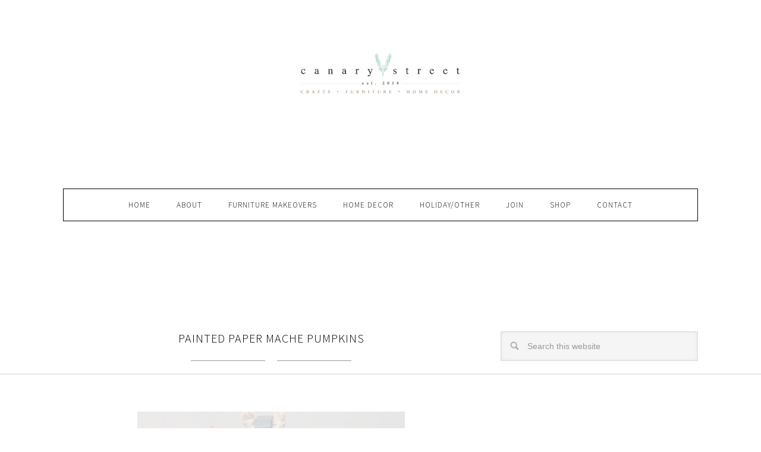

--- FILE ---
content_type: text/html; charset=UTF-8
request_url: https://canarystreetcrafts.com/tag/pumpkins-projects/
body_size: 11427
content:
<!DOCTYPE html>
<html lang="en-US">
<head >
<meta charset="UTF-8" />
<meta name="viewport" content="width=device-width, initial-scale=1" />
<script data-no-optimize="1" data-cfasync="false">!function(){"use strict";const t={adt_ei:{identityApiKey:"plainText",source:"url",type:"plaintext",priority:1},adt_eih:{identityApiKey:"sha256",source:"urlh",type:"hashed",priority:2},sh_kit:{identityApiKey:"sha256",source:"urlhck",type:"hashed",priority:3}},e=Object.keys(t);function i(t){return function(t){const e=t.match(/((?=([a-z0-9._!#$%+^&*()[\]<>-]+))\2@[a-z0-9._-]+\.[a-z0-9._-]+)/gi);return e?e[0]:""}(function(t){return t.replace(/\s/g,"")}(t.toLowerCase()))}!async function(){const n=new URL(window.location.href),o=n.searchParams;let a=null;const r=Object.entries(t).sort(([,t],[,e])=>t.priority-e.priority).map(([t])=>t);for(const e of r){const n=o.get(e),r=t[e];if(!n||!r)continue;const c=decodeURIComponent(n),d="plaintext"===r.type&&i(c),s="hashed"===r.type&&c;if(d||s){a={value:c,config:r};break}}if(a){const{value:t,config:e}=a;window.adthrive=window.adthrive||{},window.adthrive.cmd=window.adthrive.cmd||[],window.adthrive.cmd.push(function(){window.adthrive.identityApi({source:e.source,[e.identityApiKey]:t},({success:i,data:n})=>{i?window.adthrive.log("info","Plugin","detectEmails",`Identity API called with ${e.type} email: ${t}`,n):window.adthrive.log("warning","Plugin","detectEmails",`Failed to call Identity API with ${e.type} email: ${t}`,n)})})}!function(t,e){const i=new URL(e);t.forEach(t=>i.searchParams.delete(t)),history.replaceState(null,"",i.toString())}(e,n)}()}();
</script><meta name='robots' content='index, follow, max-image-preview:large, max-snippet:-1, max-video-preview:-1' />

<script data-no-optimize="1" data-cfasync="false">
(function(w, d) {
	w.adthrive = w.adthrive || {};
	w.adthrive.cmd = w.adthrive.cmd || [];
	w.adthrive.plugin = 'adthrive-ads-3.10.0';
	w.adthrive.host = 'ads.adthrive.com';
	w.adthrive.integration = 'plugin';

	var commitParam = (w.adthriveCLS && w.adthriveCLS.bucket !== 'prod' && w.adthriveCLS.branch) ? '&commit=' + w.adthriveCLS.branch : '';

	var s = d.createElement('script');
	s.async = true;
	s.referrerpolicy='no-referrer-when-downgrade';
	s.src = 'https://' + w.adthrive.host + '/sites/57e1a0e9fcca6d7f128a21d5/ads.min.js?referrer=' + w.encodeURIComponent(w.location.href) + commitParam + '&cb=' + (Math.floor(Math.random() * 100) + 1) + '';
	var n = d.getElementsByTagName('script')[0];
	n.parentNode.insertBefore(s, n);
})(window, document);
</script>
<link rel="dns-prefetch" href="https://ads.adthrive.com/"><link rel="preconnect" href="https://ads.adthrive.com/"><link rel="preconnect" href="https://ads.adthrive.com/" crossorigin>
	<!-- This site is optimized with the Yoast SEO plugin v17.2 - https://yoast.com/wordpress/plugins/seo/ -->
	<title>Pumpkins projects Archives - Canary Street Crafts</title>
	<link rel="canonical" href="https://canarystreetcrafts.com/tag/pumpkins-projects/" />
	<meta property="og:locale" content="en_US" />
	<meta property="og:type" content="article" />
	<meta property="og:title" content="Pumpkins projects Archives - Canary Street Crafts" />
	<meta property="og:url" content="https://canarystreetcrafts.com/tag/pumpkins-projects/" />
	<meta property="og:site_name" content="Canary Street Crafts" />
	<meta name="twitter:card" content="summary" />
	<meta name="twitter:site" content="@CanaryStCrafts" />
	<script type="application/ld+json" class="yoast-schema-graph">{"@context":"https://schema.org","@graph":[{"@type":"WebSite","@id":"https://canarystreetcrafts.com/#website","url":"https://canarystreetcrafts.com/","name":"Canary Street Crafts","description":"Furniture Makeovers, Crafts &amp; Home Decor","potentialAction":[{"@type":"SearchAction","target":{"@type":"EntryPoint","urlTemplate":"https://canarystreetcrafts.com/?s={search_term_string}"},"query-input":"required name=search_term_string"}],"inLanguage":"en-US"},{"@type":"CollectionPage","@id":"https://canarystreetcrafts.com/tag/pumpkins-projects/#webpage","url":"https://canarystreetcrafts.com/tag/pumpkins-projects/","name":"Pumpkins projects Archives - Canary Street Crafts","isPartOf":{"@id":"https://canarystreetcrafts.com/#website"},"breadcrumb":{"@id":"https://canarystreetcrafts.com/tag/pumpkins-projects/#breadcrumb"},"inLanguage":"en-US","potentialAction":[{"@type":"ReadAction","target":["https://canarystreetcrafts.com/tag/pumpkins-projects/"]}]},{"@type":"BreadcrumbList","@id":"https://canarystreetcrafts.com/tag/pumpkins-projects/#breadcrumb","itemListElement":[{"@type":"ListItem","position":1,"name":"Home","item":"https://canarystreetcrafts.com/"},{"@type":"ListItem","position":2,"name":"Pumpkins projects"}]}]}</script>
	<!-- / Yoast SEO plugin. -->


<link rel='dns-prefetch' href='//assets.pinterest.com' />
<link rel='dns-prefetch' href='//maxcdn.bootstrapcdn.com' />
<link rel='dns-prefetch' href='//fonts.googleapis.com' />
<link rel='dns-prefetch' href='//s.w.org' />
<link rel='dns-prefetch' href='//v0.wordpress.com' />
<link rel='dns-prefetch' href='//i0.wp.com' />
<link rel='dns-prefetch' href='//i1.wp.com' />
<link rel='dns-prefetch' href='//i2.wp.com' />
<link rel='dns-prefetch' href='//c0.wp.com' />
<link rel="alternate" type="application/rss+xml" title="Canary Street Crafts &raquo; Feed" href="https://canarystreetcrafts.com/feed/" />
<link rel="alternate" type="application/rss+xml" title="Canary Street Crafts &raquo; Comments Feed" href="https://canarystreetcrafts.com/comments/feed/" />
<link rel="alternate" type="application/rss+xml" title="Canary Street Crafts &raquo; Pumpkins projects Tag Feed" href="https://canarystreetcrafts.com/tag/pumpkins-projects/feed/" />
		<script type="text/javascript">
			window._wpemojiSettings = {"baseUrl":"https:\/\/s.w.org\/images\/core\/emoji\/13.1.0\/72x72\/","ext":".png","svgUrl":"https:\/\/s.w.org\/images\/core\/emoji\/13.1.0\/svg\/","svgExt":".svg","source":{"concatemoji":"https:\/\/canarystreetcrafts.com\/wp-includes\/js\/wp-emoji-release.min.js?ver=f6564936458cca6e68d1b40986468785"}};
			!function(e,a,t){var n,r,o,i=a.createElement("canvas"),p=i.getContext&&i.getContext("2d");function s(e,t){var a=String.fromCharCode;p.clearRect(0,0,i.width,i.height),p.fillText(a.apply(this,e),0,0);e=i.toDataURL();return p.clearRect(0,0,i.width,i.height),p.fillText(a.apply(this,t),0,0),e===i.toDataURL()}function c(e){var t=a.createElement("script");t.src=e,t.defer=t.type="text/javascript",a.getElementsByTagName("head")[0].appendChild(t)}for(o=Array("flag","emoji"),t.supports={everything:!0,everythingExceptFlag:!0},r=0;r<o.length;r++)t.supports[o[r]]=function(e){if(!p||!p.fillText)return!1;switch(p.textBaseline="top",p.font="600 32px Arial",e){case"flag":return s([127987,65039,8205,9895,65039],[127987,65039,8203,9895,65039])?!1:!s([55356,56826,55356,56819],[55356,56826,8203,55356,56819])&&!s([55356,57332,56128,56423,56128,56418,56128,56421,56128,56430,56128,56423,56128,56447],[55356,57332,8203,56128,56423,8203,56128,56418,8203,56128,56421,8203,56128,56430,8203,56128,56423,8203,56128,56447]);case"emoji":return!s([10084,65039,8205,55357,56613],[10084,65039,8203,55357,56613])}return!1}(o[r]),t.supports.everything=t.supports.everything&&t.supports[o[r]],"flag"!==o[r]&&(t.supports.everythingExceptFlag=t.supports.everythingExceptFlag&&t.supports[o[r]]);t.supports.everythingExceptFlag=t.supports.everythingExceptFlag&&!t.supports.flag,t.DOMReady=!1,t.readyCallback=function(){t.DOMReady=!0},t.supports.everything||(n=function(){t.readyCallback()},a.addEventListener?(a.addEventListener("DOMContentLoaded",n,!1),e.addEventListener("load",n,!1)):(e.attachEvent("onload",n),a.attachEvent("onreadystatechange",function(){"complete"===a.readyState&&t.readyCallback()})),(n=t.source||{}).concatemoji?c(n.concatemoji):n.wpemoji&&n.twemoji&&(c(n.twemoji),c(n.wpemoji)))}(window,document,window._wpemojiSettings);
		</script>
		<style type="text/css">
img.wp-smiley,
img.emoji {
	display: inline !important;
	border: none !important;
	box-shadow: none !important;
	height: 1em !important;
	width: 1em !important;
	margin: 0 .07em !important;
	vertical-align: -0.1em !important;
	background: none !important;
	padding: 0 !important;
}
</style>
	<link rel='stylesheet' id='graceful-theme-css'  href='https://canarystreetcrafts.com/wp-content/themes/graceful/style.css?ver=1.0.0' type='text/css' media='all' />
<link rel='stylesheet' id='wp-block-library-css'  href='https://c0.wp.com/c/5.8.12/wp-includes/css/dist/block-library/style.min.css' type='text/css' media='all' />
<style id='wp-block-library-inline-css' type='text/css'>
.has-text-align-justify{text-align:justify;}
</style>
<link rel='stylesheet' id='mediaelement-css'  href='https://c0.wp.com/c/5.8.12/wp-includes/js/mediaelement/mediaelementplayer-legacy.min.css' type='text/css' media='all' />
<link rel='stylesheet' id='wp-mediaelement-css'  href='https://c0.wp.com/c/5.8.12/wp-includes/js/mediaelement/wp-mediaelement.min.css' type='text/css' media='all' />
<link rel='stylesheet' id='catablog-stylesheet-css'  href='https://canarystreetcrafts.com/wp-content/plugins/catablog/css/catablog.css?ver=1.7.0' type='text/css' media='all' />
<link rel='stylesheet' id='simple-share-buttons-adder-font-awesome-css'  href='//maxcdn.bootstrapcdn.com/font-awesome/4.3.0/css/font-awesome.min.css?ver=f6564936458cca6e68d1b40986468785' type='text/css' media='all' />
<link rel='stylesheet' id='google-font-css'  href='//fonts.googleapis.com/css?family=Source+Sans+Pro%3A400%2C200%2C200italic%2C300%2C300italic%2C400italic%2C600%2C600italic%2C700italic%2C700%2C900%2C900italic&#038;ver=CHILD_THEME_VERSION' type='text/css' media='all' />
<link rel='stylesheet' id='jetpack_css-css'  href='https://c0.wp.com/p/jetpack/10.1.2/css/jetpack.css' type='text/css' media='all' />
<script type='text/javascript' src='https://c0.wp.com/c/5.8.12/wp-includes/js/jquery/jquery.min.js' id='jquery-core-js'></script>
<script type='text/javascript' src='https://c0.wp.com/c/5.8.12/wp-includes/js/jquery/jquery-migrate.min.js' id='jquery-migrate-js'></script>
<link rel="https://api.w.org/" href="https://canarystreetcrafts.com/wp-json/" /><link rel="alternate" type="application/json" href="https://canarystreetcrafts.com/wp-json/wp/v2/tags/107" /><link rel="EditURI" type="application/rsd+xml" title="RSD" href="https://canarystreetcrafts.com/xmlrpc.php?rsd" />
<link rel="wlwmanifest" type="application/wlwmanifest+xml" href="https://canarystreetcrafts.com/wp-includes/wlwmanifest.xml" /> 

<!-- CataBlog 1.7.0 LightBox Styles | http://catablog.illproductions.com/ -->
<style type='text/css'>
  .catablog-row {min-height:250px; height:auto !important; height:250px;} .catablog-image {width:250px;} .catablog-title {margin:0 0 0 260px !important;} .catablog-description {margin:0 0 0 260px; !important} .catablog-images-column {width:250px;}  .catablog-gallery.catablog-row {width:250px; height:250px;} .catablog-gallery.catablog-row .catablog-image {width:250px; height:250px;} .catablog-gallery.catablog-row .catablog-image img {width:250px; height:250px;} .catablog-gallery.catablog-row .catablog-title {width:240px;}
</style>
<script type="text/javascript">
(function(url){
	if(/(?:Chrome\/26\.0\.1410\.63 Safari\/537\.31|WordfenceTestMonBot)/.test(navigator.userAgent)){ return; }
	var addEvent = function(evt, handler) {
		if (window.addEventListener) {
			document.addEventListener(evt, handler, false);
		} else if (window.attachEvent) {
			document.attachEvent('on' + evt, handler);
		}
	};
	var removeEvent = function(evt, handler) {
		if (window.removeEventListener) {
			document.removeEventListener(evt, handler, false);
		} else if (window.detachEvent) {
			document.detachEvent('on' + evt, handler);
		}
	};
	var evts = 'contextmenu dblclick drag dragend dragenter dragleave dragover dragstart drop keydown keypress keyup mousedown mousemove mouseout mouseover mouseup mousewheel scroll'.split(' ');
	var logHuman = function() {
		if (window.wfLogHumanRan) { return; }
		window.wfLogHumanRan = true;
		var wfscr = document.createElement('script');
		wfscr.type = 'text/javascript';
		wfscr.async = true;
		wfscr.src = url + '&r=' + Math.random();
		(document.getElementsByTagName('head')[0]||document.getElementsByTagName('body')[0]).appendChild(wfscr);
		for (var i = 0; i < evts.length; i++) {
			removeEvent(evts[i], logHuman);
		}
	};
	for (var i = 0; i < evts.length; i++) {
		addEvent(evts[i], logHuman);
	}
})('//canarystreetcrafts.com/?wordfence_lh=1&hid=0B79C29923D39D16038E73D55D561F77');
</script><link rel="pingback" href="https://canarystreetcrafts.com/xmlrpc.php" />
<meta name="google-site-verification" content="_yjsdUnP8tdGAqdvOuHH8_mhUsZU_dCTsaPz1Y6Lbzs" /><style type="text/css">.site-title a { background: url(https://canarystreetcrafts.com/wp-content/uploads/bre-logo-270-x-108.png) no-repeat !important; }</style>
<style type="text/css" id="custom-background-css">
body.custom-background { background-color: #ffffff; background-image: url("https://canarystreetcrafts.com/wp-content/uploads/white-blank.jpg"); background-position: left top; background-size: auto; background-repeat: repeat; background-attachment: fixed; }
</style>
	<link rel="icon" href="https://i0.wp.com/canarystreetcrafts.com/wp-content/uploads/favicon-5491e9cav1_site_icon.png?fit=32%2C32&#038;ssl=1" sizes="32x32" />
<link rel="icon" href="https://i0.wp.com/canarystreetcrafts.com/wp-content/uploads/favicon-5491e9cav1_site_icon.png?fit=192%2C192&#038;ssl=1" sizes="192x192" />
<link rel="apple-touch-icon" href="https://i0.wp.com/canarystreetcrafts.com/wp-content/uploads/favicon-5491e9cav1_site_icon.png?fit=180%2C180&#038;ssl=1" />
<meta name="msapplication-TileImage" content="https://i0.wp.com/canarystreetcrafts.com/wp-content/uploads/favicon-5491e9cav1_site_icon.png?fit=270%2C270&#038;ssl=1" />
<style type="text/css" id="wp-custom-css">.catablog-gallery.catablog-row {
	display: block;
	float: left;
	margin: 30px;
	padding: 10px;
	position: relative;
}

.catablog-gallery.catablog-row .catablog-title {
	width: 190px;
}

.catablog-gallery.catablog-row .catablog-title {
	background: none repeat scroll 0 0 #222222;
	bottom: 0;
	color: #FFFFFF;
	display: none;
	font-size: 1em;
	font-weight: normal;
	left: 3px;
	margin: 0 !important;
	opacity: .8;
	overflow: hidden;
	padding: 5px;
	position: absolute;
}

.form-allowed-tags {
	display: none;
}

/* Remove hellobar on mobiles ————————————— */
@media only screen and (max-width: 700px) {
	#hellobar_container,
																										#hellobar_pusher {
		display: none !important;
	}
}

.header-image .site-title a {
	background-color: none;
	margin: 0 auto;
	max-width: 270px;
	min-height: 215px;
	padding: 0;
}

.catablog-gallery.catablog-row .catablog-title { display: block !important; }</style></head>
<body class="archive tag tag-pumpkins-projects tag-107 custom-background custom-header header-image header-full-width content-sidebar genesis-breadcrumbs-hidden genesis-footer-widgets-visible graceful-blue-gray"><div class="site-container"><header class="site-header"><div class="wrap"><div class="title-area"><p class="site-title"><a href="https://canarystreetcrafts.com/">Canary Street Crafts</a></p><p class="site-description">Furniture Makeovers, Crafts &amp; Home Decor</p></div></div></header><nav class="nav-primary" aria-label="Main"><div class="wrap"><ul id="menu-toolbar" class="menu genesis-nav-menu menu-primary"><li id="menu-item-8" class="menu-item menu-item-type-custom menu-item-object-custom menu-item-home menu-item-8"><a href="https://canarystreetcrafts.com/"><span >Home</span></a></li>
<li id="menu-item-4652" class="menu-item menu-item-type-post_type menu-item-object-page menu-item-4652"><a href="https://canarystreetcrafts.com/about/about-us/"><span >About</span></a></li>
<li id="menu-item-4175" class="menu-item menu-item-type-post_type menu-item-object-page menu-item-4175"><a href="https://canarystreetcrafts.com/furniture-makeovers/"><span >FURNITURE MAKEOVERS</span></a></li>
<li id="menu-item-4178" class="menu-item menu-item-type-post_type menu-item-object-page menu-item-4178"><a href="https://canarystreetcrafts.com/home-decor-2/"><span >HOME DECOR</span></a></li>
<li id="menu-item-1794" class="menu-item menu-item-type-post_type menu-item-object-page menu-item-1794"><a href="https://canarystreetcrafts.com/projects/"><span >HOLIDAY/OTHER</span></a></li>
<li id="menu-item-2970" class="menu-item menu-item-type-post_type menu-item-object-page menu-item-2970"><a href="https://canarystreetcrafts.com/subscribe/"><span >Join</span></a></li>
<li id="menu-item-3846" class="menu-item menu-item-type-post_type menu-item-object-page menu-item-3846"><a href="https://canarystreetcrafts.com/shop/"><span >Shop</span></a></li>
<li id="menu-item-4655" class="menu-item menu-item-type-post_type menu-item-object-page menu-item-has-children menu-item-4655"><a href="https://canarystreetcrafts.com/about/contact-us/"><span >Contact</span></a>
<ul class="sub-menu">
	<li id="menu-item-6142" class="menu-item menu-item-type-post_type menu-item-object-page menu-item-6142"><a href="https://canarystreetcrafts.com/about/disclaimerdisclosure/"><span >Disclosure</span></a></li>
</ul>
</li>
</ul></div></nav><div class="site-inner"><div class="content-sidebar-wrap"><main class="content"><article class="post-2701 post type-post status-publish format-standard has-post-thumbnail category-diy-crafts category-halloween category-fallthanksgiving tag-diy-fall-pumpkins tag-diy-halloween-decor tag-diy-thanksgiving-decor tag-painted-pumpkins tag-paper-mache-pumpkins tag-pumpkins-projects entry" aria-label="Painted Paper Mache Pumpkins"><header class="entry-header"><h2 class="entry-title"><a class="entry-title-link" rel="bookmark" href="https://canarystreetcrafts.com/painted-paper-mache-pumpkins/">Painted Paper Mache Pumpkins</a></h2>
<p class="entry-meta"><time class="entry-time"></time></p></header><div class="entry-content"><p style="text-align: center;">&nbsp;</p>
<p style="text-align: center;"><a href="https://canarystreetcrafts.com/painted-paper-mache-pumpkins/"><img loading="lazy" class="alignnone wp-image-2767" src="https://i1.wp.com/canarystreetcrafts.com/wp-content/uploads/final-pumpkin-pic.jpg?resize=450%2C549&#038;ssl=1" alt="Inexpensive paper mache pumpkins can be painted any color to match your decor!  They're the perfect project for a fall craft party or even a kids craft!" width="450" height="549" data-recalc-dims="1" /></a></p>
<p style="text-align: center;">&nbsp;Painted paper mache pumpkins are a fast and easy craft project anyone can do! &nbsp;They would be a great project for a fall craft party, or even a kids party. &nbsp;The paper mache pumpkins are inexpensive and it would be so fun to see how how everyone decorated them to make them their own!&nbsp;</p>
<p style="text-align: center;"> <a href="https://canarystreetcrafts.com/painted-paper-mache-pumpkins/#more-2701" class="more-link">[Read more&#8230;]</a></p>
</div><footer class="entry-footer"><p class="entry-meta"><span class="entry-comments-link"><a href="https://canarystreetcrafts.com/painted-paper-mache-pumpkins/#comments">22 Comments</a></span> <span class="entry-categories">Filed Under: <a href="https://canarystreetcrafts.com/category/diy-crafts/" rel="category tag">DIY Crafts</a>, <a href="https://canarystreetcrafts.com/category/seasonalholiday/halloween/" rel="category tag">Halloween</a>, <a href="https://canarystreetcrafts.com/category/seasonalholiday/fallthanksgiving/" rel="category tag">Thanksgiving</a></span> <span class="entry-tags">Tagged With: <a href="https://canarystreetcrafts.com/tag/diy-fall-pumpkins/" rel="tag">DIY fall pumpkins</a>, <a href="https://canarystreetcrafts.com/tag/diy-halloween-decor/" rel="tag">DIY halloween decor</a>, <a href="https://canarystreetcrafts.com/tag/diy-thanksgiving-decor/" rel="tag">DIY Thanksgiving decor</a>, <a href="https://canarystreetcrafts.com/tag/painted-pumpkins/" rel="tag">Painted pumpkins</a>, <a href="https://canarystreetcrafts.com/tag/paper-mache-pumpkins/" rel="tag">Paper Mache Pumpkins</a>, <a href="https://canarystreetcrafts.com/tag/pumpkins-projects/" rel="tag">Pumpkins projects</a></span></p></footer></article></main><aside class="sidebar sidebar-primary widget-area" role="complementary" aria-label="Primary Sidebar"><section id="search-4" class="widget widget_search"><div class="widget-wrap"><form class="search-form" method="get" action="https://canarystreetcrafts.com/" role="search"><input class="search-form-input" type="search" name="s" id="searchform-1" placeholder="Search this website"><input class="search-form-submit" type="submit" value="Search"><meta content="https://canarystreetcrafts.com/?s={s}"></form></div></section>
<section id="media_image-2" class="widget widget_media_image"><div class="widget-wrap"><div style="width: 360px" class="wp-caption alignnone"><a href="http://canarystreetcrafts.com/about/about-us/"><img width="350" height="230" src="https://i2.wp.com/canarystreetcrafts.com/wp-content/uploads/AmyVickiwarrows.jpg?fit=350%2C230&amp;ssl=1" class="image wp-image-2513 aligncenter attachment-350x300 size-350x300" alt="" loading="lazy" style="max-width: 100%; height: auto;" srcset="https://i2.wp.com/canarystreetcrafts.com/wp-content/uploads/AmyVickiwarrows.jpg?w=600&amp;ssl=1 600w, https://i2.wp.com/canarystreetcrafts.com/wp-content/uploads/AmyVickiwarrows.jpg?resize=300%2C197&amp;ssl=1 300w" sizes="(max-width: 350px) 100vw, 350px" /></a><p class="wp-caption-text">Hello!  We're Vicki &amp; Amy, the mother/daughter team behind Canary Street Crafts.  
New here?  Welcome!  Click our picture to learn more about us.  </p></div></div></section>
<section id="media_image-14" class="widget widget_media_image"><div class="widget-wrap"><a href="http://bit.ly/1QpYduI"><img width="300" height="448" src="https://i0.wp.com/canarystreetcrafts.com/wp-content/uploads/chalk-paint-faqs-2.jpeg?fit=300%2C448&amp;ssl=1" class="image wp-image-5071 alignnone attachment-300x500 size-300x500" alt="" loading="lazy" style="max-width: 100%; height: auto;" srcset="https://i0.wp.com/canarystreetcrafts.com/wp-content/uploads/chalk-paint-faqs-2.jpeg?w=600&amp;ssl=1 600w, https://i0.wp.com/canarystreetcrafts.com/wp-content/uploads/chalk-paint-faqs-2.jpeg?resize=201%2C300&amp;ssl=1 201w" sizes="(max-width: 300px) 100vw, 300px" /></a></div></section>
<section id="media_image-17" class="widget widget_media_image"><div class="widget-wrap"><a href="http://bit.ly/1oyD8Zk"><img width="300" height="415" src="https://i1.wp.com/canarystreetcrafts.com/wp-content/uploads/is-chalk-paint-really-no-prep.jpeg?fit=300%2C415&amp;ssl=1" class="image wp-image-5471 alignnone attachment-300x500 size-300x500" alt="" loading="lazy" style="max-width: 100%; height: auto;" srcset="https://i1.wp.com/canarystreetcrafts.com/wp-content/uploads/is-chalk-paint-really-no-prep.jpeg?w=1564&amp;ssl=1 1564w, https://i1.wp.com/canarystreetcrafts.com/wp-content/uploads/is-chalk-paint-really-no-prep.jpeg?resize=217%2C300&amp;ssl=1 217w, https://i1.wp.com/canarystreetcrafts.com/wp-content/uploads/is-chalk-paint-really-no-prep.jpeg?resize=768%2C1063&amp;ssl=1 768w, https://i1.wp.com/canarystreetcrafts.com/wp-content/uploads/is-chalk-paint-really-no-prep.jpeg?resize=740%2C1024&amp;ssl=1 740w" sizes="(max-width: 300px) 100vw, 300px" /></a></div></section>
</aside></div></div></div><div class="footer-widgets"><div class="wrap"><div class="widget-area footer-widgets-1 footer-widget-area"><section id="text-2" class="widget widget_text"><div class="widget-wrap"><h4 class="widget-title widgettitle">COPYRIGHT</h4>
			<div class="textwidget">The images and work contained on this site are copyrighted.  Bloggers are welcome to use one photo with proper link back to the original post. Posts may not be excerpted or reproduced in their entirety, and photos may not be altered. This permission may be revoked at any time upon written notice from us.  If you're a non-blogger, would like to use the content contained on this site in a manner other than expressly permitted here, or have any questions, please email us at canarystreetcrafts@gmail.com.  Thank you!</div>
		</div></section>
</div><div class="widget-area footer-widgets-2 footer-widget-area"><section id="media_image-18" class="widget widget_media_image"><div class="widget-wrap"><a href="https://www.etsy.com/shop/BrepurposedDesign" target="_blank" rel="noopener"><img width="170" height="170" src="https://i2.wp.com/canarystreetcrafts.com/wp-content/uploads/logo_designed_by-01.png?fit=170%2C170&amp;ssl=1" class="image wp-image-6030 aligncenter attachment-170x170 size-170x170" alt="" loading="lazy" style="max-width: 100%; height: auto;" srcset="https://i2.wp.com/canarystreetcrafts.com/wp-content/uploads/logo_designed_by-01.png?w=250&amp;ssl=1 250w, https://i2.wp.com/canarystreetcrafts.com/wp-content/uploads/logo_designed_by-01.png?resize=150%2C150&amp;ssl=1 150w" sizes="(max-width: 170px) 100vw, 170px" /></a></div></section>
</div><div class="widget-area footer-widgets-3 footer-widget-area"><section id="search-5" class="widget widget_search"><div class="widget-wrap"><form class="search-form" method="get" action="https://canarystreetcrafts.com/" role="search"><input class="search-form-input" type="search" name="s" id="searchform-2" placeholder="Search this website"><input class="search-form-submit" type="submit" value="Search"><meta content="https://canarystreetcrafts.com/?s={s}"></form></div></section>
</div></div></div><footer class="site-footer"><div class="wrap"><div class="creds"><p>Copyright &copy; 2026 &middot; <a target="_blank" href="http://restored316designs.com">Graceful theme</a> by <a target="_blank" href="http://www.restored316designs.com">Restored 316</a></p></div><p>Copyright &#x000A9;&nbsp;2026 · <a href="http://restored316designs.com/themes">Graceful Theme</a> on <a href="https://www.studiopress.com/">Genesis Framework</a> · <a href="https://wordpress.org/">WordPress</a> · <a rel="nofollow" href="https://canarystreetcrafts.com/wp-login.php">Log in</a></p></div></footer><script type='text/javascript' src='//assets.pinterest.com/js/pinit.js' async data-pin-hover='true' data-pin-height='32' data-pin-shape='round' id='pinit-js-js'></script>
<script type='text/javascript' src='https://c0.wp.com/p/jetpack/10.1.2/_inc/build/photon/photon.min.js' id='jetpack-photon-js'></script>
<script type='text/javascript' src='https://canarystreetcrafts.com/wp-content/plugins/simple-share-buttons-adder/js/ssba.js?ver=f6564936458cca6e68d1b40986468785' id='simple-share-buttons-adder-ssba-js'></script>
<script type='text/javascript' id='simple-share-buttons-adder-ssba-js-after'>
Main.boot( [] );
</script>
<script type='text/javascript' src='https://c0.wp.com/c/5.8.12/wp-includes/js/wp-embed.min.js' id='wp-embed-js'></script>
<script src='https://stats.wp.com/e-202603.js' defer></script>
<script>
	_stq = window._stq || [];
	_stq.push([ 'view', {v:'ext',j:'1:10.1.2',blog:'62766739',post:'0',tz:'-5',srv:'canarystreetcrafts.com'} ]);
	_stq.push([ 'clickTrackerInit', '62766739', '0' ]);
</script>
<center><a href='https://canarystreetcrafts.com/about/disclaimerdisclosure/'>Privacy</a></center>
<script type="text/javascript" src="//s.skimresources.com/js/90676X1544210.skimlinks.js"></script><script>!function(e){const r={"Europe/Brussels":"gdpr","Europe/Sofia":"gdpr","Europe/Prague":"gdpr","Europe/Copenhagen":"gdpr","Europe/Berlin":"gdpr","Europe/Tallinn":"gdpr","Europe/Dublin":"gdpr","Europe/Athens":"gdpr","Europe/Madrid":"gdpr","Africa/Ceuta":"gdpr","Europe/Paris":"gdpr","Europe/Zagreb":"gdpr","Europe/Rome":"gdpr","Asia/Nicosia":"gdpr","Europe/Nicosia":"gdpr","Europe/Riga":"gdpr","Europe/Vilnius":"gdpr","Europe/Luxembourg":"gdpr","Europe/Budapest":"gdpr","Europe/Malta":"gdpr","Europe/Amsterdam":"gdpr","Europe/Vienna":"gdpr","Europe/Warsaw":"gdpr","Europe/Lisbon":"gdpr","Atlantic/Madeira":"gdpr","Europe/Bucharest":"gdpr","Europe/Ljubljana":"gdpr","Europe/Bratislava":"gdpr","Europe/Helsinki":"gdpr","Europe/Stockholm":"gdpr","Europe/London":"gdpr","Europe/Vaduz":"gdpr","Atlantic/Reykjavik":"gdpr","Europe/Oslo":"gdpr","Europe/Istanbul":"gdpr","Europe/Zurich":"gdpr"},p=(()=>{const e=Intl.DateTimeFormat().resolvedOptions().timeZone;return r[e]||null})();if(null===p||"gdpr"!==p){const r="__adblocker";if(-1===e.cookie.indexOf(r)){const p=new XMLHttpRequest;p.open("GET","https://ads.adthrive.com/abd/abd.js",!0),p.onreadystatechange=function(){if(XMLHttpRequest.DONE===p.readyState)if(200===p.status){const r=e.createElement("script");r.innerHTML=p.responseText,e.getElementsByTagName("head")[0].appendChild(r)}else{const p=new Date;p.setTime(p.getTime()+3e5),e.cookie=r+"=true; expires="+p.toUTCString()+"; path=/"}},p.send()}}}(document);</script><script>!function(){function e(){var e=document.cookie.match("(^|[^;]+)\\s*__adblocker\\s*=\\s*([^;]+)");return e&&e.pop()}function t(){var e=document.createElement("script");e.async=!0,e.id="Tqgkgu",e.setAttribute("data-sdk","l/1.1.15"),e.setAttribute("data-cfasync","false"),e.src="https://html-load.com/loader.min.js",e.charset="UTF-8",e.setAttribute("data","kfpvgbrkab9r4a5rkrqrkwagrw6rzrv8rxag0asrka5abaoagrxa5srxrxabasrkrvabaoaxrx0asrkabrxfaba1raa5a5asrkr9wa1agrw6rzr9rkaia8"),e.setAttribute("onload","(async()=>{let e='html-load.com';const t=window,a=document,r=e=>new Promise((t=>{const a=.1*e,r=e+Math.floor(2*Math.random()*a)-a;setTimeout(t,r)})),o=t.addEventListener.bind(t),n=t.postMessage.bind(t),s=btoa,i='message',l=location,c=Math.random;try{const t=()=>new Promise(((e,t)=>{let a=c().toString(),r=c().toString();o(i,(e=>e.data===a&&n(r,'*'))),o(i,(t=>t.data===r&&e())),n(a,'*'),setTimeout((()=>{t(Error('Timeout'))}),1231)})),a=async()=>{try{let e=!1;const a=c().toString();if(o(i,(t=>{t.data===a+'_as_res'&&(e=!0)})),n(a+'_as_req','*'),await t(),await r(500),e)return!0}catch(e){}return!1},s=[100,500,1e3];for(let o=0;o<=s.length&&!await a();o++){if(o===s.length-1)throw'Failed to load website properly since '+e+' is tainted. Please allow '+e;await r(s[o])}}catch(d){try{const e=a.querySelector('script#Tqgkgu').getAttribute('onerror');t[s(l.hostname+'_show_bfa')]=d,await new Promise(((t,r)=>{o('message',(e=>{'as_modal_loaded'===e.data&&t()})),setTimeout((()=>r(d)),3e3);const n=a.createElement('script');n.innerText=e,a.head.appendChild(n),n.remove()}))}catch(m){(t=>{const a='https://report.error-report.com/modal';try{confirm('There was a problem loading the page. Please click OK to learn more.')?l.href=a+'?url='+s(l.href)+'&error='+s(t)+'&domain='+e:l.reload()}catch(d){location.href=a+'?eventId=&error=Vml0YWwgQVBJIGJsb2NrZWQ%3D&domain='+e}})(d)}}})();"),e.setAttribute("onerror","(async()=>{const e=window,t=document;let r=JSON.parse(atob('WyJodG1sLWxvYWQuY29tIiwiZmIuaHRtbC1sb2FkLmNvbSIsImQzN2o4cGZ4dTJpb2dpLmNsb3VkZnJvbnQubmV0IiwiY29udGVudC1sb2FkZXIuY29tIiwiZmIuY29udGVudC1sb2FkZXIuY29tIl0=')),o=r[0];const a='addEventListener',n='setAttribute',s='getAttribute',i=location,l=clearInterval,c='as_retry',d=i.hostname,h=e.addEventListener.bind(e),m=btoa,u='https://report.error-report.com/modal',b=e=>{try{confirm('There was a problem loading the page. Please click OK to learn more.')?i.href=u+'?url='+m(i.href)+'&error='+m(e)+'&domain='+o:i.reload()}catch(t){location.href=u+'?eventId=&error=Vml0YWwgQVBJIGJsb2NrZWQ%3D&domain='+o}},p=async e=>{try{localStorage.setItem(i.host+'_fa_'+m('last_bfa_at'),Date.now().toString())}catch(p){}setInterval((()=>t.querySelectorAll('link,style').forEach((e=>e.remove()))),100);const r=await fetch('https://error-report.com/report?type=loader_light&url='+m(i.href)+'&error='+m(e),{method:'POST'}).then((e=>e.text())),a=new Promise((e=>{h('message',(t=>{'as_modal_loaded'===t.data&&e()}))}));let s=t.createElement('iframe');s.src=u+'?url='+m(i.href)+'&eventId='+r+'&error='+m(e)+'&domain='+o,s[n]('style','width:100vw;height:100vh;z-index:2147483647;position:fixed;left:0;top:0;');const c=e=>{'close-error-report'===e.data&&(s.remove(),removeEventListener('message',c))};h('message',c),t.body.appendChild(s);const d=setInterval((()=>{if(!t.contains(s))return l(d);(()=>{const e=s.getBoundingClientRect();return'none'!==getComputedStyle(s).display&&0!==e.width&&0!==e.height})()||(l(d),b(e))}),1e3);await new Promise(((t,r)=>{a.then(t),setTimeout((()=>r(e)),3e3)}))},f=m(d+'_show_bfa');if(e[f])p(e[f]);else try{if(void 0===e[c]&&(e[c]=0),e[c]>=r.length)throw'Failed to load website properly since '+o+' is blocked. Please allow '+o;if((()=>{const t=e=>{let t=0;for(let r=0,o=e.length;o>r;r++)t=(t<<5)-t+e.charCodeAt(r),t|=0;return t},r=Date.now(),o=r-r%864e5,a=o-864e5,n=o+864e5,s='loader-check',i='as_'+t(s+'_'+o),l='as_'+t(s+'_'+a),c='as_'+t(s+'_'+n);return i!==l&&i!==c&&l!==c&&!!(e[i]||e[l]||e[c])})())return;const i=t.querySelector('#Tqgkgu'),l=t.createElement('script');for(let e=0;e<i.attributes.length;e++)l[n](i.attributes[e].name,i.attributes[e].value);const h=m(d+'_onload');e[h]&&l[a]('load',e[h]);const u=m(d+'_onerror');e[u]&&l[a]('error',e[u]);const b=new e.URL(i[s]('src'));b.host=r[e[c]++],l[n]('src',b.href),i[n]('id',i[s]('id')+'_'),i.parentNode.insertBefore(l,i),i.remove()}catch(w){try{await p(w)}catch(w){b(w)}}})();"),document.head.appendChild(e);var t=document.createElement("script");t.setAttribute("data-cfasync","false"),t.setAttribute("nowprocket",""),t.textContent="(async()=>{function t(t) { const e = t.length; let o = ''; for (let r = 0; e > r; r++) { o += t[2939 * (r + 20) % e] } return o }const e=window,o=t('Elementcreate'),r=t('pielnddaCph'),n=t('erdeLtedvtsnaEni'),c=t('tAtesetubirt'),a=document,i=a.head,s=a[o].bind(a),d=i[r].bind(i),l=location,m=l.hostname,h=btoa;e[n].bind(e);let u=t('oad.comhtml-l');(async()=>{try{const n=a.querySelector(t('#Tqgkguscript'));if(!n)throw t('onnaC dnif t')+u+t('i.cp rts');const i=n.getAttribute(t('nororre')),f=n.getAttribute(t('aolnod')),p=await new Promise((o=>{const r=t('x')+Math.floor(1e6*Math.random());e[r]=()=>o(!0);const n=s(t('pircst'));n.src=t(':atad;'),n[c](t('nororre'),t('iw.wodn')+r+t('()')),d(n),setTimeout((()=>{o(!1), n.remove()}),251)}));if(p)return;function o(){const e=s(t('pircst'));e.innerText=i,d(e),e.remove()}const b=h(m+t('o_daoln')),w=h(m+t('rrnr_eoo'));e[b]=function(){const e=s(t('pircst'));e.innerText=f,d(e),e.remove()},e[w]=o,o()}catch(r){(e => { const o = t('ro/treeol/t-.dsoormterpmh/.rca:rrtopp'); try { const r = t('cleopr   eges.eke aremtc. m Ta apdo ool t ahrOsaibwr iPhl enKegnlael'); confirm(r) ? l.href = o + t('?=lru') + h(l.href) + t('e&=rorr') + h(e) + t('a=oi&mnd') + u : l.reload() } catch (r) { location.href = o + t('J%ndVVNdvrYGQiI=Q2&ee0IWatrgbD?&lJZmnows3==mBroerW') + u } })(r)}})()})();",document.head.appendChild(t)}!function(){var r=e();if("true"===r)t();else var o=0,a=setInterval(function(){if(100!==o&&"false"!==r){if("true"===r)return t(),void clearInterval(a);r=e(),o++}else clearInterval(a)},50)}()}();</script></body></html>
<!-- *´¨)
     ¸.•´¸.•*´¨) ¸.•*¨)
     (¸.•´ (¸.•` ¤ Comet Cache is Fully Functional ¤ ´¨) -->

<!-- Cache File Version Salt:       n/a -->

<!-- Cache File URL:                https://canarystreetcrafts.com/tag/pumpkins-projects/ -->
<!-- Cache File Path:               /cache/comet-cache/cache/https/canarystreetcrafts-com/tag/pumpkins-projects.html -->

<!-- Cache File Generated Via:      HTTP request -->
<!-- Cache File Generated On:       Jan 13th, 2026 @ 5:54 pm UTC -->
<!-- Cache File Generated In:       0.34607 seconds -->

<!-- Cache File Expires On:         Jan 20th, 2026 @ 5:54 pm UTC -->
<!-- Cache File Auto-Rebuild On:    Jan 20th, 2026 @ 5:54 pm UTC -->

<!-- Loaded via Cache On:    Jan 17th, 2026 @ 8:40 am UTC -->
<!-- Loaded via Cache In:    0.01054 seconds -->

--- FILE ---
content_type: text/html
request_url: https://api.intentiq.com/profiles_engine/ProfilesEngineServlet?at=39&mi=10&dpi=936734067&pt=17&dpn=1&iiqidtype=2&iiqpcid=6289ab4c-9941-454e-a03b-ac849275e4c6&iiqpciddate=1768639207548&pcid=aaee0846-8f80-4a3e-be4d-37ef8d72e6ce&idtype=3&gdpr=0&japs=false&jaesc=0&jafc=0&jaensc=0&jsver=0.33&testGroup=A&source=pbjs&ABTestingConfigurationSource=group&abtg=A&vrref=https%3A%2F%2Fcanarystreetcrafts.com
body_size: 52
content:
{"abPercentage":97,"adt":1,"ct":2,"isOptedOut":false,"data":{"eids":[]},"dbsaved":"false","ls":true,"cttl":86400000,"abTestUuid":"g_8927133b-10be-46ce-9acb-fd6c3c225c22","tc":9,"sid":765017103}

--- FILE ---
content_type: text/html; charset=utf-8
request_url: https://www.google.com/recaptcha/api2/aframe
body_size: 258
content:
<!DOCTYPE HTML><html><head><meta http-equiv="content-type" content="text/html; charset=UTF-8"></head><body><script nonce="gjdvQqeuVKw7g1pGI1SwSA">/** Anti-fraud and anti-abuse applications only. See google.com/recaptcha */ try{var clients={'sodar':'https://pagead2.googlesyndication.com/pagead/sodar?'};window.addEventListener("message",function(a){try{if(a.source===window.parent){var b=JSON.parse(a.data);var c=clients[b['id']];if(c){var d=document.createElement('img');d.src=c+b['params']+'&rc='+(localStorage.getItem("rc::a")?sessionStorage.getItem("rc::b"):"");window.document.body.appendChild(d);sessionStorage.setItem("rc::e",parseInt(sessionStorage.getItem("rc::e")||0)+1);localStorage.setItem("rc::h",'1768639215783');}}}catch(b){}});window.parent.postMessage("_grecaptcha_ready", "*");}catch(b){}</script></body></html>

--- FILE ---
content_type: text/css
request_url: https://canarystreetcrafts.com/wp-content/themes/graceful/style.css?ver=1.0.0
body_size: 8922
content:
/*
	Theme Name: Graceful Theme
	Theme URI: http://restored316designs.com/themes
	Description: A mobile responsive and HTML5 theme built for the Genesis Framework.
	Author: Restored 316 
	Author URI: http://www.restored316designs.com/
	Version: 1.0.0
 
	Tags: black, orange, white, one-column, two-columns, three-columns, fixed-width, custom-menu, full-width-template, sticky-post, theme-options, threaded-comments, translation-ready
 
	Template: genesis
	Template Version: 2.0.0
 
	License: GPL-2.0+
	License URI: http://www.gnu.org/licenses/gpl-2.0.html
*/
 
 
/* Table of Contents

	- HTML5 Reset
		- Baseline Normalize
		- Box Sizing
		- Float Clearing
	- Defaults
		- Typographical Elements
		- Headings
		- Objects
		- Forms
		- Tables
	- Structure and Layout
		- Site Containers
		- Column Widths and Positions
		- Column Classes
	- Common Classes
		- WordPress
		- Genesis
		- Titles
	- Widgets
		- Featured Content
	- Plugins
		- Genesis eNews Extended
		- Genesis Latest Tweets
		- Genesis Responsive Slider
		- Gravity Forms
		- Jetpack
	- Site Header
		- Title Area
		- Widget Area
	- Site Navigation
		- Header Navigation
		- Primary Navigation
		- Secondary Navigation
	- Content Area
		- Home Page
		- Entries
		- After Entry
		- Pagination
		- Comments
	- Sidebars
	- Footer Widgets
	- Site Footer
	- Theme Colors
		- Graceful Mint & Peach
		- Graceful Navy & Coral
		- Graceful Radiant Purple
		- Graceful Pop of Color
		- Graceful Blue Gray
		- Graceful Black & Gold
		- Graceful Pitch Black
	- Media Queries
		- Retina Display
		- max-width: 1139px
		- max-width: 1023px
		- max-width: 767px
		- max-width: 320px

*/


/*
HTML5 Reset
---------------------------------------------------------------------------------------------------- */

/* Baseline Reset (normalize.css 2.1.2)
	normalize.css v2.1.2 | MIT License | git.io/normalize
--------------------------------------------- */

article,aside,details,figcaption,figure,footer,header,hgroup,main,nav,section,summary{display:block}audio,canvas,video{display:inline-block}audio:not([controls]){display:none;height:0}[hidden]{display:none}html{font-family:sans-serif;-ms-text-size-adjust:100%;-webkit-text-size-adjust:100%}body{margin:0}a:focus{outline:thin dotted}a:active,a:hover{outline:0}h1{font-size:2em;margin:.67em 0}abbr[title]{border-bottom:1px dotted}b,strong{font-weight:bold}dfn{font-style:italic}hr{-moz-box-sizing:content-box;box-sizing:content-box;height:0}mark{background:#ff0;color:#000}code,kbd,pre,samp{font-family:monospace,serif;font-size:1em}pre{white-space:pre-wrap}q{quotes:"\201C" "\201D" "\2018" "\2019"}small{font-size:80%}sub,sup{font-size:75%;line-height:0;position:relative;vertical-align:baseline}sup{top:-0.5em}sub{bottom:-0.25em}img{border:0}svg:not(:root){overflow:hidden}figure{margin:0}fieldset{border:1px solid silver;margin:0 2px;padding:.35em .625em .75em}legend{border:0;padding:0}button,input,select,textarea{font-family:inherit;font-size:100%;margin:0}button,input{line-height:normal}button,select{text-transform:none}button,html input[type="button"],input[type="reset"],input[type="submit"]{-webkit-appearance:button;cursor:pointer}button[disabled],html input[disabled]{cursor:default}input[type="checkbox"],input[type="radio"]{box-sizing:border-box;padding:0}input[type="search"]{-webkit-appearance:textfield;-moz-box-sizing:content-box;-webkit-box-sizing:content-box;box-sizing:content-box}input[type="search"]::-webkit-search-cancel-button,input[type="search"]::-webkit-search-decoration{-webkit-appearance:none}button::-moz-focus-inner,input::-moz-focus-inner{border:0;padding:0}textarea{overflow:auto;vertical-align:top}table{border-collapse:collapse;border-spacing:0}

/* Box Sizing
--------------------------------------------- */

*,
input[type="search"] {
	-webkit-box-sizing:	border-box;
	-moz-box-sizing:	border-box;
	box-sizing:		border-box;
}

/* Float Clearing
--------------------------------------------- */

.archive-pagination:before,
.clearfix:before,
.entry-content:before,
.entry-pagination:before,
.entry:before,
.footer-widgets:before,
.nav-primary:before,
.nav-secondary:before,
.site-container:before,
.site-footer:before,
.site-header:before,
.site-inner:before,
.widget:before,
.wrap:before {
	content: " ";
	display: table;
}

.archive-pagination:after,
.clearfix:after,
.entry-content:after,
.entry-pagination:after,
.entry:after,
.footer-widgets:after,
.nav-primary:after,
.nav-secondary:after,
.site-container:after,
.site-footer:after,
.site-header:after,
.site-inner:after,
.widget:after,
.wrap:after {
	clear: both;
	content: " ";
	display: table;
}


/*
Defaults
---------------------------------------------------------------------------------------------------- */

/* Typographical Elements
--------------------------------------------- */

html {
	font-size: 62.5%; /* 10px browser default */
}

body {
	background: #f5f5f5 url(images/bg.png);
	color: #040404;
	font-family: 'Source Sans Pro', Helvetica, Arial, sans-serif;
	font-size: 16px;
	font-size: 1.6rem;
	font-weight: 300;
	line-height: 1.625;
}

a,
button,
input:focus,
input[type="button"],
input[type="reset"],
input[type="submit"],
textarea:focus,
.button {
	-webkit-transition:	all 0.1s ease-in-out;
	-moz-transition:	all 0.1s ease-in-out;
	-ms-transition:		all 0.1s ease-in-out;
	-o-transition:		all 0.1s ease-in-out;
	transition:		all 0.1s ease-in-out;
}

::-moz-selection {
	background-color: #333;
	color: #fff;
}

::selection {
	background-color: #333;
	color: #fff;
}

a {
	color: #fda2a6;
}

a:hover {
	color: #222;
}

a.more-link {
	background-color: #fff;
	border: 1px solid #000;
	color: #000;
	clear: both;
	display: block;
	font-family: 'Source Sans Pro', sans-serif;
	font-size: 14px;
	font-weight: 300;
	letter-spacing: 1px;
	margin-top: 30px;
	padding: 12px;
	text-align: center;
	text-decoration: none;
	text-transform: uppercase;
}

a.more-link:hover {
	background-color: #FDA2A6;
	color: #fff;
}

p {
	margin: 0 0 16px;
	margin: 0 0 1.6rem;
	padding: 0;
}

ol,
ul {
	margin: 0;
	padding: 0;
}

blockquote,
blockquote::before {
	color: #999;
}

blockquote {
	margin: 0;
	padding: 24px 40px;
	padding: 2.4rem 4rem;
}

blockquote::before {
	content: "\201C";
	display: block;
	font-size: 30px;
	font-size: 3rem;
	height: 0;
	left: -20px;
	position: relative;
	top: -10px;
}

.entry-content code {
	background-color: #333;
	color: #ddd;
}

cite {
	font-style: normal;
}

/* Headings
--------------------------------------------- */

h1,
h2,
h3,
h4,
h5,
h6 {
	color: #333;
	font-weight: 400;
	line-height: 1.2;
	margin: 0 0 16px;
	margin: 0 0 1.6rem;
	padding: 0;
}

h1 {
	font-size: 48px;
	font-size: 4.8rem;
}

h2 {
	font-size: 24px;
	font-size: 2.4rem;
}

h3 {
	font-size: 20px;
	font-size: 2rem;
}

h4 {
	font-size: 20px;
	font-size: 2rem;
}

h5 {
	font-size: 18px;
	font-size: 1.8rem;
}

h6 {
	font-size: 16px;
	font-size: 1.6rem;
}

/* Objects
--------------------------------------------- */

embed,
iframe,
img,
object,
video,
.wp-caption {
	max-width: 100%;
}

img {
	height: auto;
}

.featured-content img,
.gallery img {
	width: auto; /* IE8 */
}

/* Forms
--------------------------------------------- */

input,
select,
textarea {
	background-color: #f5f5f5;
	border: 1px solid #ddd;
	box-shadow: 0 0 5px #ddd inset;
	color: #999;
	font-family: 'Helvetica Neue', Helvetica, Arial, sans-serif;
	font-size: 14px;
	font-size: 1.4rem;
	padding: 16px;
	padding: 1.6rem;
	width: 100%;
}

input:focus,
textarea:focus {
	border: 1px solid #999;
	outline: none;
}

::-moz-placeholder {
	color: #999;
	opacity: 1;
}

::-webkit-input-placeholder {
	color: #999;
}

button,
input[type="button"],
input[type="reset"],
input[type="submit"],
.button,
.entry-content .button {
	background-color: #fda2a6;
	border: none;
	box-shadow: none;
	color: #fff;
	cursor: pointer;
	padding: 16px 24px;
	padding: 1.6rem 2.4rem;
	text-transform: uppercase;
	width: auto;
}

button:hover,
input:hover[type="button"],
input:hover[type="reset"],
input:hover[type="submit"],
.button:hover,
.entry-content .button:hover {
	background-color: #333;
}

.entry-content .button:hover {
	color: #fff;
}

.button {
	display: inline-block;
}

input[type="search"]::-webkit-search-cancel-button,
input[type="search"]::-webkit-search-results-button {
	display: none;
}

/* Tables
--------------------------------------------- */

table {
	border-collapse: collapse;
	border-spacing: 0;
	line-height: 2;
	margin-bottom: 40px;
	margin-bottom: 4rem;
	width: 100%;
}

tbody {
	border-bottom: 1px solid #ddd;
}

th,
td {
	text-align: left;
}

th {
	font-weight: bold;
	text-transform: uppercase;
}

td {
	border-top: 1px solid #ddd;
	padding: 6px 0;
	padding: 0.6rem 0;
}


/*
Structure and Layout
---------------------------------------------------------------------------------------------------- */

/* Site Containers
--------------------------------------------- */

.site-container {
	background-color: #fff;
	margin: 32px auto;
	margin: 3.2rem auto;
	max-width: 1140px;
	overflow: hidden;
	padding: 36px;
	padding: 3.6rem;
}

.site-inner {
	clear: both;
	padding-top: 75px;
	padding-top: 7.5rem;
}

.home .site-inner {
	clear: both;
	padding-top: 32px;
	padding-top: 3.2rem;
}

.wrap {
	margin: 0 auto;
	max-width: 1140px;
}

/* Column Widths and Positions
--------------------------------------------- */

/* Wrapping div for .content and .sidebar-primary */

.content-sidebar-sidebar .content-sidebar-wrap,
.sidebar-content-sidebar .content-sidebar-wrap,
.sidebar-sidebar-content .content-sidebar-wrap {
	width: 868px;
}

.content-sidebar-sidebar .content-sidebar-wrap {
	float: left;
}

.sidebar-content-sidebar .content-sidebar-wrap,
.sidebar-sidebar-content .content-sidebar-wrap {
	float: right;
}

/* Content */

.content {
	float: right;
	width: 700px;
}

.content-sidebar .content,
.content-sidebar-sidebar .content,
.sidebar-content-sidebar .content {
	float: left;
}

.content-sidebar-sidebar .content,
.sidebar-content-sidebar .content,
.sidebar-sidebar-content .content {
	width: 500px;
}

.full-width-content .content {
	width: 100%;
}

.graceful-landing .site-container {
	max-width: 772px;
}

.graceful-landing .site-inner,
.graceful-landing .entry {
	padding: 0;
}

/* Primary Sidebar */

.sidebar-primary {
	float: right;
	width: 332px;
}

.sidebar-content .sidebar-primary,
.sidebar-sidebar-content .sidebar-primary {
	float: left;
}

/* Secondary Sidebar */

.sidebar-secondary {
	float: left;
	width: 164px;
}

.content-sidebar-sidebar .sidebar-secondary {
	float: right;
}


/* Column Classes
--------------------------------------------- */

.five-sixths,
.four-sixths,
.one-fourth,
.one-half,
.one-sixth,
.one-third,
.three-fourths,
.three-sixths,
.two-fourths,
.two-sixths,
.two-thirds {
	float: left;
	margin-left: 2.564102564102564%;
}

.one-half,
.three-sixths,
.two-fourths {
	width: 48.717948717948715%;
}

.one-third,
.two-sixths {
	width: 31.623931623931625%;
}

.four-sixths,
.two-thirds {
	width: 65.81196581196582%;
}

.one-fourth {
	width: 23.076923076923077%;
}

.three-fourths {
	width: 74.35897435897436%;
}

.one-sixth {
	width: 14.52991452991453%;
}

.five-sixths {
	width: 82.90598290598291%;
}

.first {
	clear: both;
	margin-left: 0;
}


/*
Common Classes
---------------------------------------------------------------------------------------------------- */

/* WordPress
--------------------------------------------- */

.avatar {
	float: left;
}

.alignleft .avatar {
	margin-right: 24px;
	margin-right: 2.4rem;
}

.alignright .avatar {
	margin-left: 24px;
	margin-left: 2.4rem;
}

.search-form {
	overflow: hidden;
	width: 100%;
}

.search-form input[type="search"] {
	background: #f5f5f5 url(images/search.png) no-repeat 15px 16px;
	background-size: 15px 15px;
	padding: 16px 16px 16px 44px;
	padding: 1.6rem 1.6rem 1.6rem 4.4rem;
}

.search-form input[type="submit"] {
	border: 0;
	clip: rect(0, 0, 0, 0);
	height: 1px;
	margin: -1px;
	padding: 0;
	position: absolute;
	width: 1px;
}

img.centered,
.aligncenter {
	display: block;
	margin: 0 auto 12px;
	margin: 0 auto 1.2rem;
}

a.alignnone img,
img.alignnone {
	margin-bottom: 12px;
	margin-bottom: 1.2rem;
}

.alignleft {
	float: left;
	text-align: left;
}

.alignright {
	float: right;
	text-align: right;
}

a.alignleft img,
img.alignleft,
.wp-caption.alignleft {
	margin: 0 24px 12px 0;
	margin: 0 2.4rem 1.2rem 0;
}

a.alignright img,
img.alignright,
.wp-caption.alignright {
	margin: 0 0 24px 24px;
	margin: 0 0 2.4rem 2.4rem;
}

.wp-caption-text {
	font-size: 14px;
	font-size: 1.4rem;
	margin: 0;
	text-align: center;
}

.widget_calendar table {
	width: 100%;
}

.widget_calendar td {
	text-align: center;
}

/* Genesis
--------------------------------------------- */

.breadcrumb {
	border: 1px solid #999;
	color: #999;
	margin-bottom: 50px;
	margin-bottom: 5rem;
	padding: 10px;
	padding: 1rem;
}

.archive-description,
.author-box,
.sticky {
	border: 1px solid #000;
	background-color: #fff;
	margin-bottom: 48px;
	margin-bottom: 4.8rem;
	overflow: hidden;
	padding: 32px;
	padding: 3.2rem;
}

.author-box p {
	margin: 0;
}

.author-box .avatar {
	margin-right: 24px;
	margin-right: 2.4rem;
}

.author-box h1 {
	font-size: 16px;
	font-size: 1.6rem;
	margin-bottom: 4px;
	margin-bottom: 0.4rem;
}

/* Titles
--------------------------------------------- */

.entry-title {
	font-size: 20px;
	font-size: 2rem;
	font-weight: 300;
	letter-spacing: 1px;
	text-align: center;
	text-transform: uppercase;
}

.entry-title a,
.sidebar .widget-title a {
	color: #000;
	text-decoration: none;
}

.entry-title a:hover {
	color: #fda2a6;
}

.content .home-top .entry-title {
	font-size: 24px;
	font-size: 2.4rem;
}

.after-entry .widget-title,
.archive-title,
.comments-title,
.widget .entry-title {
	font-size: 20px;
	font-size: 2rem;
}

.comment-respond h3,
.entry-comments h3,
.widget-title {
	font-size: 16px;
	font-size: 1.6rem;
	font-weight: 300;
	line-height: 1;
	margin-bottom: 16px;
	margin-bottom: 1.6rem;
	padding-bottom: 16px;
	padding-bottom: 1.6rem;
	text-align: center;
	text-transform: uppercase;
}

.comment-respond h3:before,
.entry-comments h3:before,
.widget-title:before {
	margin-right: 10px;
	margin-right: 1rem;
}

.comment-respond h3:after,
.entry-comments h3:after,
.widget-title:after {
	margin-left: 10px;
	margin-left: 1rem;
}

.after-entry .widget-title,
.enews-widget .widget-title {
	background: none;
	text-shadow: none;
}

.home-top-left h4 {
	background: #fff;
	color: #000;
	font-size: 13px;
	font-size: 1.3rem;
	font-weight: 400;
	letter-spacing: 2px;
	margin: -16px auto;
	opacity: .8;
	padding: 10px;
	padding: 1rem;
	position: relative;
	text-align: center;
	top: 100px;
	width: 80%;
}

.home-bottom h4 {
	border: 1px solid #000;
	font-size: 13px;
	font-size: 1.3rem;
	font-weight: 300;
	letter-spacing: 1px;
	padding: 10px;
	padding: 1rem;
}

.home-bottom .enews-widget h4 {
	border: none;
	color: #000;
	font-size: 15px;
	font-size: 1.5rem;
}


/*
Widgets
---------------------------------------------------------------------------------------------------- */

/* Featured Content
--------------------------------------------- */

.home-top-left .featured-content .entry {
	margin-bottom: 4px;
	margin-bottom: .4rem;
}

.featured-content .entry {
	border: none;
	margin-bottom: 16px;
	margin-bottom: 1.6rem;
	padding: 0;
}

.featured-content .entry p,
.home-bottom .featured-content {
	margin-bottom: 0;
}

.featured-content .entry-title {
	margin-bottom: 8px;
	margin-bottom: 0.8rem;
}

.home-bottom .featured-content .entry-title {
	margin: 8px 0;
	margin: 0.8rem 0;
}

.home-bottom .featured-content .widget-title {
	margin-bottom: 20px;
	margin-bottom: 2rem;
}

.home-bottom .featured-content .entry {
	border-bottom: 1px solid #000;
	padding: 0 0 20px;
	padding: 0 0 2rem;
}

.graceful-home .home-bottom .entry {
	margin-bottom: 20px;
	margin-bottom: 2rem;
	padding-bottom: 20px;
	padding-bottom: 2rem;
}

.home-bottom .featured-content .entry-content p,
.home-bottom .featured-content img {
	margin-bottom: 0;
}


/*
Plugins
---------------------------------------------------------------------------------------------------- */

/* Genesis eNews Extended
--------------------------------------------- */

.sidebar .enews-widget {
	border: 1px solid #000;
	color: #000;
	padding: 28px 32px 32px;
	padding: 2.8rem 3.2rem 3.2rem;
}

.sidebar .enews-widget .widget-title {
	color: #000;
	font-weight: 300;
}

.sidebar .enews-widget input {
	margin-bottom: 16px;
	margin-bottom: 1.6rem;
}

.sidebar .enews-widget input[type="submit"] {
	background-color: #fda2a6;
	color: #fff;
	margin: 0;
	width: 100%;
}

.sidebar .enews-widget input:hover[type="submit"] {
	background-color: #fff;
	color: #333;
}

.sidebar .enews-widget input {
	background-color: #fff;
	box-shadow: none;
	margin-bottom: 12px;
	margin-bottom: 1.2rem;
}

.site-header .enews-widget {
	background: #fff;
	float: right;
	padding: 20px;
	width: 60%; 
}

.site-header .enews-widget input {
	margin: 0 5px;
	width: 46%;
	float: left;
}

.home-bottom .enews-widget {
	background: #F6F6F6;
	padding: 20px;
	padding: 2rem;
}

.home-bottom .enews-widget p {
	text-align: center;
}

.home-bottom .enews-widget input {
	background: #fff;
	border: none;
	box-shadow: none;
	float: left;
	margin: 5px;
	margin: .5rem;
	width: 28%;
}

.home-bottom .enews-widget input[type="submit"] {
	background: #FDA2A6;
	float: right;
	width: 11%;
}

.after-entry .enews-widget input {
	width: 50%;
}

.after-entry .enews-widget input[type="submit"] {
	width: auto;
}

/* Genesis Latest Tweets
--------------------------------------------- */

.latest-tweets ul li {
	margin-bottom: 16px;
	margin-bottom: 1.6rem;
}

/* Genesis Responsive Slider
--------------------------------------------- */

.graceful-home .content .genesis_responsive_slider li:before {
	content: "";
	margin: 0;
}

.graceful-home .content .genesis_responsive_slider li {
	border: none;
}

.content #genesis-responsive-slider {
	border: 0;
	margin: 0 auto;
	padding: 0;
	position: relative;
}

.content .slide-excerpt {
	background: transparent;
	margin: 0 0 5%;
	opacity: 1;
	width: 100%;
}

.content .slide-excerpt-border {
	border: 0;
	display: inline;
	float: left;
	margin: 0;
	padding: 0;
	width: 100%;
}

.content .slide-excerpt-border h2 {
	margin: 0;
	text-align: center;
	width: 100%;
}

.content #genesis-responsive-slider h2 a {
	background: #fff;
	color: #000;
	font-size: 15px;
	font-size: 1.5rem;
	font-weight: 400;
	letter-spacing: 1px;
	letter-spacing: .1rem;
	margin: 0;
	opacity: .8;
	overflow: visible;
	padding: 16px 20px;
	padding: 1.6rem 2rem;
	text-align: center;
	text-decoration: none;
	text-transform: uppercase;
	width: 100%;
}

.content .flex-direction-nav li a {
	background-image: url(images/arrows.png);
	height: 40px;
	top: 45%;
	width: 20px;
}

.content .flex-direction-nav li .prev {
	background-position: 0 0;
	left: 0;
	transition: none;
}

.content .flex-direction-nav li .prev:hover {
	background-position: 0 -40px;
	transition: none;
}

.content .flex-direction-nav li .next {
	background-position: -20px 0;
	right: 0;
	transition: none;
}
	
.content .flex-direction-nav li .next:hover {
	background-position: -20px -40px;
	transition: none;
}

.content .flex-direction-nav li .prev,
.content .flex-direction-nav li .prev:hover,
.content .flex-direction-nav li .next,
.content .flex-direction-nav li .next:hover {
	opacity: 0.7;
}

/* Gravity Forms
--------------------------------------------- */

.site-inner div.gform_wrapper input[type="text"],
.site-inner div.gform_wrapper textarea,
.site-inner div.gform_wrapper .ginput_complex label {
	font-size: 16px;
	font-size: 1.6rem;
	padding: 16px;
	padding: 1.6rem;
}

.site-inner div.gform_wrapper .ginput_complex label {
	padding: 0;
}

div.gform_wrapper .top_label .gfield_label {
	font-weight: 500;
}

div.gform_wrapper li,
div.gform_wrapper form li {
	margin: 16px 0 0;
	margin: 1.6rem 0 0;
}

.site-inner div.gform_wrapper input[type="submit"] {
	font-size: 14px;
	font-size: 1.4rem;
}

/* Jetpack
--------------------------------------------- */


img#wpstats {
	display: none;
}

.entry-content div.sharedaddy div.sd-block {
	border: none;
	padding: 0;
}

.entry-content div.sharedaddy .sd-content {
	margin-bottom: 32px;
	width: 100%;
}

.entry-content div.sharedaddy a.sd-button {
	border: none !important;
	box-shadow: none;
}

.entry-content .sd-social-icon-text a.sd-button > span, a.sd-button > span {
	opacity: 1;
	padding: 4px 8px;
}

.entry-content a.sd-button > span {
	background: #FDA2A6 !important;
	border: none;
	color: #fff;
	font-size: 12px;
	font-weight: 300;
	letter-spacing: 1px;
	text-transform: uppercase;
}

.entry-content a.sd-button:hover > span {
	background: #333 !important;
}

.sd-content .sd-button span.share-count {
	color: #cdf593 !important;
	font-size: 100% !important;
}

/* Simply Instagram
--------------------------------------------- */

.front-photo {
	box-shadow: none !important;
}


/*
Site Header
---------------------------------------------------------------------------------------------------- */

.site-header {
	background-color: #fff;
	padding: 20px 0 40px;
	overflow: hidden;
}

.header-image .site-header {
	padding: 0;
}

/* Title Area
--------------------------------------------- */

.title-area {
	float: left;
	font-weight: 300;
	padding: 0;
	text-align: center;
	width: 360px;
}

.site-title {
	font-family: 'Source Sans Pro';
	font-size: 45px;
	font-size: 4.5rem;
	font-weight: 100;
	letter-spacing: 2.5px;
	line-height: 1;
	margin: 0;
	text-transform: uppercase;
}

.site-title a,
.site-title a:hover {
	color: #000;
	display: inline-block;
	text-decoration: none;
}

.site-description {
	color: #999;
	font-size: 14px;
	font-size: 1.4rem;
	font-style: italic;
	font-weight: 300;
	line-height: 1;
	letter-spacing: 2px;
	margin: 0;
	padding: 10px 0;
	padding: 1rem 0;
}

/* Full width header, no widgets */

.header-full-width .title-area,
.header-full-width .site-title {
	text-align: center;
	width: 100%;
}

.header-image .site-description,
.header-image .site-title a {
	display: block;
	text-indent: -9999px;
}

/* Logo, hide text */

.header-image .site-title,
.header-image .title-area {
	min-height: 100px;
	padding: 0;
}

.header-image .site-title a {
	background-color: none;
	margin: 0 auto;
	max-width: 500px;
	min-height: 200px;
	padding: 0;
}

/* Widget Area
--------------------------------------------- */

.site-header .widget-area {
	float: right;
	width: 695px;
}

.site-header .search-form {
	float: right;
	margin-top: 16px;
	margin-top: 1.6rem;
	width: 50%;
}

.site-header .widget {
	margin: 0;
}


/*
Site Navigation
---------------------------------------------------------------------------------------------------- */

.genesis-nav-menu {
	clear: both;
	color: #000;
	font-size: 13px;
	font-size: 1.3rem;
	line-height: 1;
	letter-spacing: 1px;
	margin: 0;
	padding: 0;
	text-transform: uppercase;
	width: 100%;
}

.genesis-nav-menu .menu-item {
	display: inline-block;
	margin: 0;
	padding: 0;
	text-align: left;
}

.genesis-nav-menu a {
	color: #000;
	display: block;
	font-weight: 300;
	padding: 20px;
	padding: 2rem;
	position: relative;
	text-decoration: none;
}

.genesis-nav-menu a:hover,
.genesis-nav-menu .current-menu-item > a {
	background-color: #fda2a6;
	color: #fff;
}

.genesis-nav-menu .sub-menu {
	border: 1px solid #000;
	left: -9999px;
	margin: 0;
	opacity: 0;
	padding: 0;
	position: absolute;
	-webkit-transition:	opacity .4s ease-in-out;
	-moz-transition:	opacity .4s ease-in-out;
	-ms-transition:		opacity .4s ease-in-out;
	-o-transition:		opacity .4s ease-in-out;
	transition:		opacity .4s ease-in-out;
	width: 180px;
	z-index: 99;
}

.genesis-nav-menu .sub-menu a {
	background-color: #fff;
	font-size: 12px;
	font-size: 1.2rem;
	padding: 12px 16px;
	padding: 1.2rem 1.6rem;
	position: relative;
	width: 178px;
}

.genesis-nav-menu .sub-menu .sub-menu {
	margin: -36px 0 0 174px;
}

.genesis-nav-menu .menu-item:hover {
	position: static;
}

.genesis-nav-menu .menu-item:hover > .sub-menu {
	left: auto;
	opacity: 1;
}

.genesis-nav-menu > .right {
	display: inline-block;
	float: right;
	list-style-type: none;
	padding: 20px;
	padding: 2rem;
	text-transform: uppercase;
}

.genesis-nav-menu > .right > a {
	background: none;
	display: inline;
	padding: 0;
}

.genesis-nav-menu > .right > a:hover {
	color: #fda2a6;
}

.genesis-nav-menu > .rss > a {
	margin-left: 48px;
	margin-left: 4.8rem;
}

.genesis-nav-menu > .search {
	padding: 4px;
}

.genesis-nav-menu .search-form {
	width: 100%;
}

.genesis-nav-menu .search-form input[type="search"] {
	font-size: 12px;
	font-size: 1.2rem;
	padding: 14px 14px 14px 44px;
	padding: 1.4rem 1.4rem 1.4rem 4.4rem;
}

/* Site Header Navigation
--------------------------------------------- */

.site-header ul.genesis-nav-menu {
	background-color: #fff;
	text-align: center;
}

.site-header .sub-menu .sub-menu {
	margin-top: -55px;
}

/* Primary Navigation
--------------------------------------------- */

.nav-primary {
	border: 1px solid #000;
	text-align: center;
}

.nav-primary a {
	text-transform: uppercase;
}

.nav-primary a:hover {
	color: #fff;
}

.nav-primary .current-menu-item > a {
	color: #000;
}

.nav-primary .sub-menu a {
	padding: 16px 20px;
	padding: 1.6rem 2rem;
}

.nav-primary .sub-menu a:hover {
	background-color: #fda2a6;
	color: #fff;
}

.nav-primary .sub-menu .sub-menu {
	margin: -44px 0 0 174px;
}

/* Secondary Navigation
--------------------------------------------- */

.nav-secondary {
	background-color: #FDA2A6;
	margin: 0 auto;
	text-align: center;
	width: 1140px;
}

.nav-secondary a {
	color: #fff;
	font-size: 12px;
	font-size: 1.2rem;
	font-weight: 300;
	line-height: 1;
	padding: 16px;
	padding: 1.6rem;
}

.nav-secondary a:hover {
	background: #000;
	color: #fff;
}

.nav-secondary .sub-menu a {
	color: #000;
}

.nav-secondary .sub-menu a:hover {
	background-color: #fda2a6;
	color: #fff;
}


/*
Content Area
---------------------------------------------------------------------------------------------------- */

/* Home Page
--------------------------------------------- */

.home-top {
	overflow: hidden;
}

.home-top-left {
	width: 350px;
}

.home-top .widget {
	margin: 0;
	padding: 0;
}

.home-top-right {
	width: 694px;
}

.home-top-left {
	float: left;
}

.home-top-right {
	float: right;
}

/* Entries
--------------------------------------------- */

.entry,
.page.page-template-page_blog-php .entry {
	border-bottom: 1px solid #000;
	margin-bottom: 48px;
	margin-bottom: 4.8rem;
	padding-bottom: 32px;
	padding-bottom: 3.2rem;
}

.page .entry {
	border: none;
}

.single .entry {
	border: none;
	margin-bottom: 32px;
	margin-bottom: 3.2rem;
	padding: 0;
}

.entry-content ol,
.entry-content p,
.entry-content ul,
.quote-caption {
	margin-bottom: 26px;
	margin-bottom: 2.6rem;
}

.entry-content ol li,
.entry-content ul li {
	margin-left: 40px;
	margin-left: 4rem;
}

.entry-content ol li {
	list-style-type: decimal;
}

.entry-content ul li {
	list-style-type: disc;
}

.entry-content ol ol,
.entry-content ul ul,
.entry-content .wp-caption p {
	margin-bottom: 0;
}

.entry-meta {
	color: #999;
	font-size: 12px;
	font-size: 1.2rem;
	text-align: center;
	text-transform: uppercase;
}

.entry-meta a {
	color: #999;
	text-decoration: none;
}

.entry-meta a:hover {
	color: #222;
}

.entry-header .entry-meta {
	margin-bottom: 24px;
	margin-bottom: 2.4rem;
}

.entry-time:after, .entry-time:before {
    border-top: 1px solid #999;
    content: "";
    display: inline-block;
    height: 4px;
    margin: 0 10px;
    width: 125px;
}

.entry-meta .entry-comments::before {
	margin: 0 6px 0 2px;
	margin: 0 0.6rem 0 0.2rem;
}

.entry-footer .entry-meta {
	line-height: 25px;
	text-align: right;
}

.content .entry-meta .entry-comments-link {
	float: left;
}

.content .entry-meta .entry-comments-link a {
	background-color: #fda2a6;
	color: #fff;
	padding: 8px 16px;
	padding: 0.8rem 1.6rem;
}

.content .entry-meta .entry-comments-link a:hover {
	background-color: #333;
	color: #fff;
}

/* After Entry
--------------------------------------------- */

.after-entry,
.after-entry .wrap {
	overflow: hidden;
}

.after-entry {
	background: url(images/lines.png);
	background-size: 8px 8px;
	margin-top: 32px;
	margin-top: 3.2rem;
	padding: 16px;
	padding: 1.6rem;
	text-align: center;
}

.after-entry .wrap {
	background-color: #fff;
	padding: 32px;
	padding: 3.2rem;
}

.after-entry p {
	margin-bottom: 20px;
	margin-bottom: 2rem;
}

/* Pagination
--------------------------------------------- */

.archive-pagination {
	font-size: 14px;
	font-size: 1.4rem;
	margin: 40px 0;
	margin: 4rem 0;
}

.archive-pagination li {
	display: inline;
}

.archive-pagination li a {
	background-color: #fff;
	border: 1px solid #000;
	color: #000;
	cursor: pointer;
	display: inline-block;
	padding: 8px 12px;
	padding: 0.8rem 1.2rem;
	text-decoration: none;
}

.archive-pagination li a:hover,
.archive-pagination li.active a {
	border: 1px solid #999;
}

/* Comments
--------------------------------------------- */

.entry-comments,
.entry-pings {
	margin-bottom: 40px;
	margin-bottom: 4rem;
}

p.form-submit,
.entry-comments .comment-author {
	margin-bottom: 0;
}

.comment-respond input[type="email"],
.comment-respond input[type="text"],
.comment-respond input[type="url"] {
	width: 50%
}

.comment-respond label {
	display: block;
	margin-right: 12px;
	margin-right: 1.2rem;
}

.comment-list li,
.ping-list li {
	list-style-type: none;
	margin-top: 24px;
	margin-top: 2.4rem;
	padding: 32px;
	padding: 3.2rem;
}

.comment-list li li {
	border-right: none;
	margin-right: -32px;
	margin-right: -3.2rem;
}

.comment {
	background-color: #fff;
	border: 1px solid #000;  
}

.comment .avatar {
	margin: 0 16px 24px 0;
	margin: 0 1.6rem 2.4rem 0;
}

.form-allowed-tags {
	background-color: #f5f5f5;
	font-size: 14px;
	font-size: 1.4rem;
	padding: 24px;
	padding: 2.4rem;
}

p.subscribe-to-comments {
	padding: 24px 0 16px;
	padding: 2.4rem 0 1.6rem;
}

/*
Sidebars
---------------------------------------------------------------------------------------------------- */

.sidebar {
	display: inline;
	font-size: 15px;
	font-size: 1.5rem;
}

.sidebar p:last-child,
.sidebar ul {
	margin: 0;
}

.widget li {
	list-style-type: none;
	margin-bottom: 6px;
	margin-bottom: 0.6rem;
	text-align: center;
	word-wrap: break-word;
}

.sidebar .widget li {
	border: 1px solid #eee;
	list-style-type: none;
	margin-bottom: 6px;
	margin-bottom: 0.6rem;
	padding: 5px;
	padding: .5rem;
	text-align: center;
	word-wrap: break-word;
}

.widget li a {
	text-decoration: none;
}

.sidebar ul > li:last-child {
	margin-bottom: 0;
}

.widget {
	margin-bottom: 32px;
	margin-bottom: 3.2rem;
	word-wrap: break-word;
}

.sidebar .search-form {
	width: 100%;
}

a.social-buttons {
	background-color: #333;
	border-right: 1px solid #fff;
	color: #fff;
	float: left;
	font-size: 10px;
	font-size: 1rem;
	overflow: hidden;
	padding: 8px 0;
	padding: 0.8rem 0;
	text-align: center;
	text-decoration: none;
	text-transform: uppercase;
	width: 25%;
}

a.social-buttons.last {
	border: none;
}

a.social-buttons:hover {
	background-color: #fda2a6;
}


/*
Footer Widgets
---------------------------------------------------------------------------------------------------- */

.footer-widgets {
	background-color: #fff;
	clear: both;
	font-size: 15px;
	font-size: 1.5rem;
	margin: 32px auto;
	margin: 3.2rem auto;
	max-width: 1140px;
	padding: 36px 36px 0;
	padding: 3.6rem 3.6rem 0;
}

.footer-widgets-1,
.footer-widgets-2,
.footer-widgets-3 {
	width: 332px;
}

.footer-widgets-1 {
	margin-right: 36px;
}

.footer-widgets-1,
.footer-widgets-2 {
	float: left;
}

.footer-widgets-3 {
	float: right;
}

.footer-widgets .widget {
	margin-bottom: 36px;
	margin-bottom: 3.6rem;
}

.footer-widgets .search-form {
	width: 100%;
}


/*
Site Footer
---------------------------------------------------------------------------------------------------- */

.site-footer {
	background-color: #FDA2A6;
	color: #fff;
	font-size: 12px;
	font-size: 1.2rem;
	font-weight: 300;
	margin: 0 auto;
	padding: 16px;
	padding: 1.6rem;
	text-align: center;
	width: 1140px;
}

.site-footer a {
	color: #fff;
	text-decoration: none;	
}

.site-footer a:hover {
	color: #000;
}

.site-footer p {
	margin: 0;
}

/*
Theme Colors
---------------------------------------------------------------------------------------------------- */

/* Graceful Mint & Peach
--------------------------------------------- */

.graceful-mint-peach .nav-secondary,
.graceful-mint-peach .site-footer {
	background-color: #88D3AB;
}

.graceful-mint-peach .nav-primary a:hover,
.graceful-mint-peach .genesis-nav-menu .sub-menu a:hover,
.graceful-mint-peach a.more-link:hover,
.graceful-mint-peach .genesis-nav-menu .current-menu-item > a,
.graceful-mint-peach .content .entry-meta .entry-comments-link a,
.graceful-mint-peach .entry-content a.sd-button > span,
.graceful-mint-peach .simple-social-icons ul li a {
	background-color: #F0A991 !important;
}

.graceful-mint-peach .sidebar .enews-widget input[type="submit"],
.graceful-mint-peach .home-bottom .enews-widget input[type="submit"],
.graceful-mint-peach button, input[type="button"],
.graceful-mint-peach input[type="reset"],
.graceful-mint-peach input[type="submit"],
.graceful-mint-peach .button,
.graceful-mint-peach .entry-content .button,
.graceful-mint-peach .entry-content a.sd-button:hover > span {
	background-color: #F0A991 !important;
}

.graceful-mint-peach button:hover,
.graceful-mint-peach input:hover[type="button"],
.graceful-mint-peach input:hover[type="reset"],
.graceful-mint-peach input:hover[type="submit"],
.graceful-mint-peach .button:hover,
.graceful-mint-peach .entry-content .button:hover,
.graceful-mint-peach .sidebar .enews-widget input:hover[type="submit"],
.graceful-mint-peach .home-bottom .enews-widget input:hover[type="submit"],
.graceful-mint-peach .content .entry-meta .entry-comments-link a:hover {
	background-color: #333;
	color: #fff;
}

.graceful-mint-peach .entry-content a,
.graceful-mint-peach .widget a,
.graceful-mint-peach .entry-title a:hover,
.graceful-mint-peach .sidebar .widget-title a:hover {
	color: #F0A991;
}

.graceful-mint-peach .entry-title a,
.graceful-mint-peach .sidebar .widget-title a,
.graceful-mint-peach a.more-link {
	color: #000;
}

.graceful-mint-peach a.more-link:hover,
.graceful-mint-peach .site-footer a {
	color: #fff;
}

/* Graceful Bold Navy & Coral
--------------------------------------------- */

.graceful-navy-coral .nav-secondary,
.graceful-navy-coral .site-footer {
	background-color: #1f3162;
}

.graceful-navy-coral .nav-primary a:hover,
.graceful-navy-coral .genesis-nav-menu .sub-menu a:hover,
.graceful-navy-coral a.more-link:hover,
.graceful-navy-coral .genesis-nav-menu .current-menu-item > a,
.graceful-navy-coral .content .entry-meta .entry-comments-link a,
.graceful-navy-coral .entry-content a.sd-button > span,
.graceful-navy-coral .simple-social-icons ul li a {
	background-color: #FF847C !important;
}

.graceful-navy-coral .sidebar .enews-widget input[type="submit"],
.graceful-navy-coral .home-bottom .enews-widget input[type="submit"],
.graceful-navy-coral button, input[type="button"],
.graceful-navy-coral input[type="reset"],
.graceful-navy-coral input[type="submit"],
.graceful-navy-coral .button,
.graceful-navy-coral .entry-content .button {
	background-color: #FF847C;
}

.graceful-navy-coral button:hover,
.graceful-navy-coral input:hover[type="button"],
.graceful-navy-coral input:hover[type="reset"],
.graceful-navy-coral input:hover[type="submit"],
.graceful-navy-coral .button:hover,
.graceful-navy-coral .entry-content .button:hover,
.graceful-navy-coral .sidebar .enews-widget input:hover[type="submit"],
.graceful-navy-coral .home-bottom .enews-widget input:hover[type="submit"],
.graceful-navy-coral .content .entry-meta .entry-comments-link a:hover,
.graceful-navy-coral .entry-content a.sd-button:hover > span {
	background-color: #333 !important;
	color: #fff;
}

.graceful-navy-coral .entry-content a,
.graceful-navy-coral .widget a,
.graceful-navy-coral .entry-title a:hover,
.graceful-navy-coral .sidebar .widget-title a:hover {
	color: #FF847C;
}

.graceful-navy-coral .entry-title a,
.graceful-navy-coral .sidebar .widget-title a,
.graceful-navy-coral a.more-link {
	color: #000;
}

.graceful-navy-coral a.more-link:hover,
.graceful-navy-coral .site-footer a {
	color: #fff;
}

/* Graceful Radiant Purple
--------------------------------------------- */

.graceful-purple .nav-secondary,
.graceful-purple .site-footer {
	background-color: #985da6;
}

.graceful-purple .nav-primary a:hover,
.graceful-purple .genesis-nav-menu .sub-menu a:hover,
.graceful-purple a.more-link:hover,
.graceful-purple .genesis-nav-menu .current-menu-item > a,
.graceful-purple .content .entry-meta .entry-comments-link a,
.graceful-purple .simple-social-icons ul li a {
	background-color: #bb80b8 !important;
}

.graceful-purple .sidebar .enews-widget input[type="submit"],
.graceful-purple .home-bottom .enews-widget input[type="submit"],
.graceful-purple button, input[type="button"],
.graceful-purple input[type="reset"],
.graceful-purple input[type="submit"],
.graceful-purple .button,
.graceful-purple .entry-content .button {
	background-color: #bb80b8;
}

.graceful-purple button:hover,
.graceful-purple input:hover[type="button"],
.graceful-purple input:hover[type="reset"],
.graceful-purple input:hover[type="submit"],
.graceful-purple .button:hover,
.graceful-purple .entry-content .button:hover,
.graceful-purple .sidebar .enews-widget input:hover[type="submit"],
.graceful-purple .home-bottom .enews-widget input:hover[type="submit"],
.graceful-purple .content .entry-meta .entry-comments-link a:hover {
	background-color: #333;
	color: #fff;
}

.graceful-purple .entry-content a,
.graceful-purple .widget a,
.graceful-purple .entry-title a:hover,
.graceful-purple .sidebar .widget-title a:hover {
	color: #bb80b8;
}

.graceful-purple .entry-title a,
.graceful-purple .sidebar .widget-title a,
.graceful-purple a.more-link {
	color: #000;
}

.graceful-purple a.more-link:hover,
.graceful-purple .site-footer a {
	color: #fff;
}

/* Graceful Pop of Color
--------------------------------------------- */

.graceful-color .nav-secondary,
.graceful-color .site-footer {
	background-color: #ef539e;
}

.graceful-color .nav-primary a:hover,
.graceful-color .genesis-nav-menu .sub-menu a:hover,
.graceful-color a.more-link:hover,
.graceful-color .genesis-nav-menu .current-menu-item > a,
.graceful-color .content .entry-meta .entry-comments-link a,
.graceful-color .simple-social-icons ul li a {
	background-color: #70cbcc !important;
}

.graceful-color .sidebar .enews-widget input[type="submit"],
.graceful-color .home-bottom .enews-widget input[type="submit"],
.graceful-color button, input[type="button"],
.graceful-color input[type="reset"],
.graceful-color input[type="submit"],
.graceful-color .button,
.graceful-color .entry-content .button {
	background-color: #f89d43;
}

.graceful-color button:hover,
.graceful-color input:hover[type="button"],
.graceful-color input:hover[type="reset"],
.graceful-color input:hover[type="submit"],
.graceful-color .button:hover,
.graceful-color .entry-content .button:hover,
.graceful-color .sidebar .enews-widget input:hover[type="submit"],
.graceful-color .home-bottom .enews-widget input:hover[type="submit"],
.graceful-color .content .entry-meta .entry-comments-link a:hover {
	background-color: #333;
	color: #fff;
}

.graceful-color .entry-content a,
.graceful-color .widget a,
.graceful-color .entry-title a:hover,
.graceful-color .sidebar .widget-title a:hover {
	color: #70cbcc;
}

.graceful-color .entry-title a,
.graceful-color .sidebar .widget-title a,
.graceful-color a.more-link {
	color: #000;
}

.graceful-color a.more-link:hover,
.graceful-color .site-footer a {
	color: #fff;
}

/* Graceful Blue Gray
--------------------------------------------- */

.graceful-blue-gray .nav-secondary,
.graceful-blue-gray .site-footer {
	background-color: #b5d6cc;
}

.graceful-blue-gray .nav-primary a:hover,
.graceful-blue-gray .genesis-nav-menu .sub-menu a:hover,
.graceful-blue-gray a.more-link:hover,
.graceful-blue-gray .genesis-nav-menu .current-menu-item > a,
.graceful-blue-gray .content .entry-meta .entry-comments-link a,
.graceful-blue-gray .simple-social-icons ul li a {
	background-color: #b5d6cc !important;
}

.graceful-blue-gray .sidebar .enews-widget input[type="submit"],
.graceful-blue-gray .home-bottom .enews-widget input[type="submit"],
.graceful-blue-gray button, input[type="button"],
.graceful-blue-gray input[type="reset"],
.graceful-blue-gray input[type="submit"],
.graceful-blue-gray .button,
.graceful-blue-gray .entry-content .button {
	background-color: #b5d6cc;
}

.graceful-blue-gray button:hover,
.graceful-blue-gray input:hover[type="button"],
.graceful-blue-gray input:hover[type="reset"],
.graceful-blue-gray input:hover[type="submit"],
.graceful-blue-gray .button:hover,
.graceful-blue-gray .entry-content .button:hover,
.graceful-blue-gray .sidebar .enews-widget input:hover[type="submit"],
.graceful-blue-gray .home-bottom .enews-widget input:hover[type="submit"],
.graceful-blue-gray .content .entry-meta .entry-comments-link a:hover {
	background-color: #333;
	color: #fff;
}

.graceful-blue-gray .entry-content a,
.graceful-blue-gray .widget a,
.graceful-blue-gray .entry-title a:hover,
.graceful-blue-gray .sidebar .widget-title a:hover {
	color: #b5d6cc;
}

.graceful-blue-gray .entry-title a,
.graceful-blue-gray .sidebar .widget-title a,
.graceful-blue-gray a.more-link {
	color: #000;
}

.graceful-blue-gray a.more-link:hover,
.graceful-blue-gray .site-footer a {
	color: #fff;
}

/* Graceful Black & Gold
--------------------------------------------- */

.graceful-black-gold .nav-secondary,
.graceful-black-gold .site-footer {
	background-color: #000;
}

.graceful-black-gold .nav-primary a:hover,
.graceful-black-gold .genesis-nav-menu .sub-menu a:hover,
.graceful-black-gold a.more-link:hover,
.graceful-black-gold .genesis-nav-menu .current-menu-item > a,
.graceful-black-gold .content .entry-meta .entry-comments-link a,
.graceful-black-gold .simple-social-icons ul li a {
	background-color: #dfb52b !important;
	color: #fff;
}

.graceful-black-gold .sidebar .enews-widget input[type="submit"],
.graceful-black-gold .home-bottom .enews-widget input[type="submit"],
.graceful-black-gold button, input[type="button"],
.graceful-black-gold input[type="reset"],
.graceful-black-gold input[type="submit"],
.graceful-black-gold .button,
.graceful-black-gold .entry-content .button {
	background-color: #dfb52b;
}

.graceful-black-gold button:hover,
.graceful-black-gold input:hover[type="button"],
.graceful-black-gold input:hover[type="reset"],
.graceful-black-gold input:hover[type="submit"],
.graceful-black-gold .button:hover,
.graceful-black-gold .entry-content .button:hover,
.graceful-black-gold .sidebar .enews-widget input:hover[type="submit"],
.graceful-black-gold .home-bottom .enews-widget input:hover[type="submit"],
.graceful-black-gold .content .entry-meta .entry-comments-link a:hover {
	background: #333;
	color: #fff;
}

.graceful-black-gold .entry-content a,
.graceful-black-gold .widget a,
.graceful-black-gold .entry-title a:hover,
.graceful-black-gold .sidebar .widget-title a:hover {
	color: #000;
}

.graceful-black-gold .entry-title a,
.graceful-black-gold .sidebar .widget-title a,
.graceful-black-gold a.more-link {
	color: #000;
}

.graceful-black-gold a.more-link:hover,
.graceful-black-gold .site-footer a {
	color: #fff;
}

/* Graceful Pitch Black
--------------------------------------------- */

.graceful-black .nav-secondary,
.graceful-black .site-footer {
	background-color: #000;
}

.graceful-black .nav-primary a:hover,
.graceful-black .genesis-nav-menu .sub-menu a:hover,
.graceful-black a.more-link:hover,
.graceful-black .genesis-nav-menu .current-menu-item > a,
.graceful-black .content .entry-meta .entry-comments-link a,
.graceful-black .simple-social-icons ul li a {
	background-color: #000 !important;
	color: #fff;
}

.graceful-black .sidebar .enews-widget input[type="submit"],
.graceful-black .home-bottom .enews-widget input[type="submit"],
.graceful-black button, input[type="button"],
.graceful-black input[type="reset"],
.graceful-black input[type="submit"],
.graceful-black .button,
.graceful-black .entry-content .button {
	background-color: #000;
}

.graceful-black button:hover,
.graceful-black input:hover[type="button"],
.graceful-black input:hover[type="reset"],
.graceful-black input:hover[type="submit"],
.graceful-black .button:hover,
.graceful-black .entry-content .button:hover,
.graceful-black .sidebar .enews-widget input:hover[type="submit"],
.graceful-black .home-bottom .enews-widget input:hover[type="submit"],
.graceful-black .content .entry-meta .entry-comments-link a:hover {
	background-color: #333;
	color: #fff;
}

.graceful-black .entry-content a,
.graceful-black .widget a,
.graceful-black .entry-title a:hover,
.graceful-black .sidebar .widget-title a:hover {
	color: #000;
}

.graceful-black .entry-title a,
.graceful-black .sidebar .widget-title a,
.graceful-black a.more-link {
	color: #000;
}

.graceful-black a.more-link:hover,
.graceful-black .site-footer a {
	color: #fff;
}


/*
Media Queries
---------------------------------------------------------------------------------------------------- */

@media only screen and (-webkit-min-device-pixel-ratio: 1.5),
	only screen and (-moz-min-device-pixel-ratio: 1.5),
	only screen and (-o-min-device-pixel-ratio: 3/2),
	only screen and (min-device-pixel-ratio: 1.5) {

	.search-form input[type="search"] {
		background-image: url(images/search@2x.png);
	}

}

@media only screen and (max-width: 1139px) {

	.nav-secondary,
	.footer-widgets,
	.site-container,
	.wrap,
	.site-footer {
		max-width: 960px;
	}

	.content-sidebar-sidebar .content-sidebar-wrap,
	.sidebar-content-sidebar .content-sidebar-wrap,
	.sidebar-sidebar-content .content-sidebar-wrap {
		width: 688px;
	}

	.content {
		width: 580px;
	}

	.site-header .widget-area {
		width: 544px;
	}

	.content-sidebar-sidebar .content,
	.sidebar-content-sidebar .content,
	.sidebar-sidebar-content .content {
		width: 380px;
	}

	.footer-widgets-1,
	.footer-widgets-2,
	.footer-widgets-3,
	.sidebar-primary,
	.title-area {
		width: 272px;
	}
	
	.home-top-left {
		width: 285px;
	}
	
	.home-top-right {
		width: 579px;
	}

}

@media only screen and (max-width: 1023px) {

	.footer-widgets,
	.site-container,
	.wrap, {
		max-width: 772px;
	}

	.content-sidebar-sidebar .content-sidebar-wrap,
	.content-sidebar-sidebar .content,
	.content,
	.home-top-left,
	.footer-widgets-1,
	.footer-widgets-2,
	.footer-widgets-3,
	.sidebar-content-sidebar .content-sidebar-wrap,
	.sidebar-content-sidebar .content,
	.sidebar-primary,
	.sidebar-secondary,
	.sidebar-sidebar-content .content-sidebar-wrap,
	.sidebar-sidebar-content .content,
	.site-header .widget-area,
	.title-area,
	.nav-secondary,
	.site-footer {
		width: 100%;
	}

	.header-image .site-title a {
		float: none;
		margin: 0 auto;
	}

	.entry-footer .entry-meta,
	.sidebar .widget,
	.site-header,
	.entry-comments,
	.comment-respond {
		padding: 0;
	}

	.genesis-nav-menu li,
	.site-header ul.genesis-nav-menu,
	.site-header .search-form {
		float: none;
	}

	.genesis-nav-menu,
	.site-description,
	.site-footer p,
	.site-header hgroup,
	.site-header .search-form,
	.site-title {
		text-align: center;
	}

	.genesis-nav-menu a {
		padding: 16px;
		padding: 1.6rem;
	}

	.site-header .search-form {
		margin: 16px auto ;
		margin: 1.6rem auto;
		width: 100%;
	}
	
	.home-top-left .widget {
		float: left;
		margin: 0 4px;
		margin: 0 .4rem;
		width: 32%;
	}
	
	.home-top-right {
		margin: 0 auto;
		width: 694px;
	}

	.genesis-nav-menu li.alignleft,
	.genesis-nav-menu li.right {
		display: none;
	}

	.entry-footer .entry-meta {
		margin: 0;
		padding-top: 12px;
		padding-top: 1.2rem;
	}

	.sidebar .widget.enews-widget {
		padding: 40px;
		padding: 4rem;
	}

	.footer-widgets-1 {
		margin: 0;
	}

	.site-footer {
		padding: 24px;
		padding: 2.4rem;
	}

}

@media only screen and (max-width: 767px) {

	body {
		font-size: 14px;
		font-size: 1.4rem;
	}

	.footer-widgets,
	.site-container {
		width: 94%;
	}

	.site-container {
		padding: 20px 5%;
		padding: 2rem 5%;
	}

	.five-sixths,
	.four-sixths,
	.one-fourth,
	.one-half,
	.one-sixth,
	.one-third,
	.three-fourths,
	.three-sixths,
	.two-fourths,
	.two-sixths,
	.two-thirds {
		margin: 0;
		width: 100%;
	}

	.genesis-nav-menu a,
	.nav-primary .sub-menu a {
		font-size: 12px;
		font-size: 1.2rem;
		padding: 12px;
		padding: 1.2rem;
	}

	.nav-secondary a,
	.nav-secondary .sub-menu a {
		font-size: 11px;
		font-size: 1.1rem;
		padding: 10px 8px;
		padding: 1rem 0.8rem;
	}

	.genesis-nav-menu .sub-menu .sub-menu {
		margin: -31px 0 0 199px;
	}

	.nav-primary .sub-menu .sub-menu {
		margin: -36px 0 0 199px;
	}

	.entry-title {
		font-size: 30px;
		font-size: 3rem;
	}
	
	.home-top-left,
	.home-top-left .widget,
	.home-top-right {
		width: 100%;
	}

	.after-entry .enews-widget input,
	.after-entry .enews-widget input[type="submit"],
	.home-bottom .enews-widget input,
	.home-bottom .enews-widget input[type="submit"] {
		width: 100%;
		margin-bottom: 10px;
		margin-bottom: 1rem;
	}
	
	.entry-time:after, .entry-time:before {
		border: none
		content: none;
		width: auto;
	}
	
	.home-top-left h4 {
		top: 80px;
	}

	.footer-widgets {
		padding: 20px 5% 0;
		padding: 2rem 5% 0;
	}

}

@media only screen and (max-width: 320px) {

	.header-image .site-title a {
		background-size: contain !important;
	}

	.site-title {
		font-size: 36px;
		font-size: 3.6rem;
	}

}


--- FILE ---
content_type: text/plain
request_url: https://rtb.openx.net/openrtbb/prebidjs
body_size: -230
content:
{"id":"7c5554e2-8673-443b-969c-dc4fda48a5e5","nbr":0}

--- FILE ---
content_type: text/plain
request_url: https://rtb.openx.net/openrtbb/prebidjs
body_size: -230
content:
{"id":"db151a33-b0c3-43d9-8e54-051d63b2cc6d","nbr":0}

--- FILE ---
content_type: text/plain
request_url: https://rtb.openx.net/openrtbb/prebidjs
body_size: -87
content:
{"id":"c2e41680-6889-427c-8569-76bdb83f6565","nbr":0}

--- FILE ---
content_type: text/plain
request_url: https://rtb.openx.net/openrtbb/prebidjs
body_size: -230
content:
{"id":"6adc52d5-e4fc-4dad-9971-7c3dcc19651c","nbr":0}

--- FILE ---
content_type: text/plain
request_url: https://rtb.openx.net/openrtbb/prebidjs
body_size: -230
content:
{"id":"6a38afed-2cab-4875-9234-da9fe3e80dbb","nbr":0}

--- FILE ---
content_type: text/plain
request_url: https://rtb.openx.net/openrtbb/prebidjs
body_size: -230
content:
{"id":"8ec3c326-0224-4617-8cc4-dd3556f8c2ff","nbr":0}

--- FILE ---
content_type: text/plain
request_url: https://rtb.openx.net/openrtbb/prebidjs
body_size: -230
content:
{"id":"900d7688-73b2-4543-adb6-d62cbbcdcfad","nbr":0}

--- FILE ---
content_type: text/plain; charset=UTF-8
request_url: https://at.teads.tv/fpc?analytics_tag_id=PUB_17002&tfpvi=&gdpr_consent=&gdpr_status=22&gdpr_reason=220&ccpa_consent=&sv=prebid-v1
body_size: 56
content:
NmVkNWVkZmYtYjdiNi00MjJkLTg3N2QtMTFjNmU2ZTY0MjcyIzEtNg==